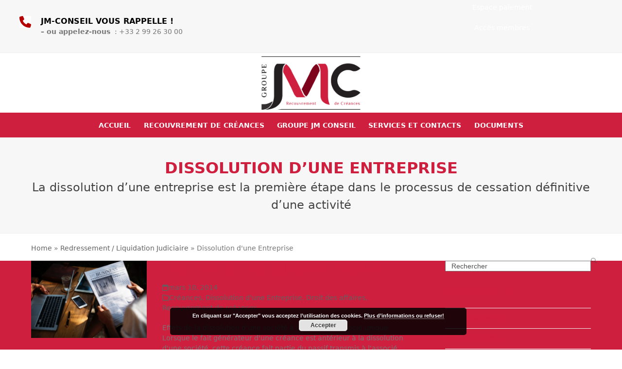

--- FILE ---
content_type: text/html; charset=UTF-8
request_url: https://recouvrement-jmconseil.com/category/redressement-liquidation-judiciaire/dissolution-dune-entreprise/
body_size: 17658
content:
<!DOCTYPE html>
<html lang="fr-FR">
<head>
<meta charset="UTF-8">
<link rel="profile" href="https://gmpg.org/xfn/11">
<!--insertPL 08-2025 :-->

<!--End-insertPL 08-2025 :-->	
<script>!function(e,c){e[c]=e[c]+(e[c]&&" ")+"quform-js"}(document.documentElement,"className");</script><title>Dissolution d’une Entreprise | Groupe JM CONSEIL</title>
	<style>img:is([sizes="auto" i], [sizes^="auto," i]) { contain-intrinsic-size: 3000px 1500px }</style>
	<meta name="viewport" content="width=device-width, initial-scale=1">

<!-- The SEO Framework : par Sybre Waaijer -->
<meta name="robots" content="noindex,nofollow,noarchive,max-snippet:320,max-image-preview:standard,max-video-preview:-1" />
<meta name="description" content="La dissolution d&#039;une entreprise est la première étape dans le processus de cessation définitive d&#039;une activité…" />
<meta property="og:type" content="website" />
<meta property="og:locale" content="fr_FR" />
<meta property="og:site_name" content="Groupe JM CONSEIL" />
<meta property="og:title" content="Dissolution d’une Entreprise | Groupe JM CONSEIL" />
<meta property="og:description" content="La dissolution d&#039;une entreprise est la première étape dans le processus de cessation définitive d&#039;une activité…" />
<meta property="og:url" content="https://recouvrement-jmconseil.com/category/redressement-liquidation-judiciaire/dissolution-dune-entreprise/" />
<meta property="og:image" content="https://recouvrement-jmconseil.com/wp-content/uploads/2019/06/logo-JMCx512.png" />
<meta property="og:image:width" content="512" />
<meta property="og:image:height" content="512" />
<meta property="og:image:alt" content="Logo JMConseil recouvrement de créances" />
<meta name="twitter:card" content="summary_large_image" />
<meta name="twitter:title" content="Dissolution d’une Entreprise | Groupe JM CONSEIL" />
<meta name="twitter:description" content="La dissolution d&#039;une entreprise est la première étape dans le processus de cessation définitive d&#039;une activité…" />
<meta name="twitter:image" content="https://recouvrement-jmconseil.com/wp-content/uploads/2019/06/logo-JMCx512.png" />
<meta name="twitter:image:alt" content="Logo JMConseil recouvrement de créances" />
<meta name="google-site-verification" content="chB6ZeCK0ORjAsjaYH4Y-tQtwdHo_gmrJTrMN5GfnPo" />
<script type="application/ld+json">{"@context":"https://schema.org","@graph":[{"@type":"WebSite","@id":"https://recouvrement-jmconseil.com/#/schema/WebSite","url":"https://recouvrement-jmconseil.com/","name":"Groupe JM CONSEIL","description":"Recouvrement de créances et d'impayés","inLanguage":"fr-FR","potentialAction":{"@type":"SearchAction","target":{"@type":"EntryPoint","urlTemplate":"https://recouvrement-jmconseil.com/search/{search_term_string}/"},"query-input":"required name=search_term_string"},"publisher":{"@type":"Organization","@id":"https://recouvrement-jmconseil.com/#/schema/Organization","name":"Groupe JM CONSEIL","url":"https://recouvrement-jmconseil.com/","sameAs":["https://www.facebook.com/Groupe-JM-CONSEIL-240294869429264/","https://www.linkedin.com/company/groupe-jm-conseil/"],"logo":{"@type":"ImageObject","url":"https://recouvrement-jmconseil.com/wp-content/uploads/2018/11/JMC-logo-header.png","contentUrl":"https://recouvrement-jmconseil.com/wp-content/uploads/2018/11/JMC-logo-header.png","width":220,"height":123}}},{"@type":"CollectionPage","@id":"https://recouvrement-jmconseil.com/category/redressement-liquidation-judiciaire/dissolution-dune-entreprise/","url":"https://recouvrement-jmconseil.com/category/redressement-liquidation-judiciaire/dissolution-dune-entreprise/","name":"Dissolution d’une Entreprise | Groupe JM CONSEIL","description":"La dissolution d'une entreprise est la première étape dans le processus de cessation définitive d'une activité…","inLanguage":"fr-FR","isPartOf":{"@id":"https://recouvrement-jmconseil.com/#/schema/WebSite"},"breadcrumb":{"@type":"BreadcrumbList","@id":"https://recouvrement-jmconseil.com/#/schema/BreadcrumbList","itemListElement":[{"@type":"ListItem","position":1,"item":"https://recouvrement-jmconseil.com/","name":"Groupe JM CONSEIL"},{"@type":"ListItem","position":2,"name":"Dissolution d’une Entreprise"}]}}]}</script>
<!-- / The SEO Framework : par Sybre Waaijer | 11.95ms meta | 5.94ms boot -->

<link rel='dns-prefetch' href='//google-analytics.com' />
<link rel='dns-prefetch' href='//fonts.gstatic.com' />
<link rel='dns-prefetch' href='//gstatic.com' />
<link rel='dns-prefetch' href='//google.com' />
<link rel='dns-prefetch' href='//www.googletagmanager.com' />
<link rel="alternate" type="application/rss+xml" title="Groupe JM CONSEIL &raquo; Flux" href="https://recouvrement-jmconseil.com/feed/" />
<link rel="alternate" type="application/rss+xml" title="Groupe JM CONSEIL &raquo; Flux des commentaires" href="https://recouvrement-jmconseil.com/comments/feed/" />
<link rel="alternate" type="application/rss+xml" title="Groupe JM CONSEIL &raquo; Flux de la catégorie Dissolution d&#039;une Entreprise" href="https://recouvrement-jmconseil.com/category/redressement-liquidation-judiciaire/dissolution-dune-entreprise/feed/" />
		<style>
			.lazyload,
			.lazyloading {
				max-width: 100%;
			}
		</style>
		<link rel='stylesheet' id='js_composer_front-css' href='https://recouvrement-jmconseil.com/wp-content/plugins/js_composer/assets/css/js_composer.min.css?ver=8.6.1' media='all' />
<style id='wpex-term-colors-inline-css'>
:root{--wpex-term-28-color:#1e73be;--wpex-term-29-color:#a01845;}.has-term-28-color,.has-term-28-hover-color:hover{color:var(--wpex-term-28-color)!important;}.has-term-28-background-color,.has-term-28-hover-background-color:hover{background-color:var(--wpex-term-28-color)!important;}.has-term-29-color,.has-term-29-hover-color:hover{color:var(--wpex-term-29-color)!important;}.has-term-29-background-color,.has-term-29-hover-background-color:hover{background-color:var(--wpex-term-29-color)!important;}
</style>
<link rel='stylesheet' id='contact-form-7-css' href='https://recouvrement-jmconseil.com/wp-content/plugins/contact-form-7/includes/css/styles.css?ver=6.1.3' media='all' />
<link rel='stylesheet' id='quform-css' href='https://recouvrement-jmconseil.com/wp-content/plugins/quform/cache/quform.css?ver=1752856139' media='all' />
<link rel='stylesheet' id='parent-style-css' href='https://recouvrement-jmconseil.com/wp-content/themes/Total/style.css?ver=6.4.2' media='all' />
<link rel='stylesheet' id='wpex-style-css' href='https://recouvrement-jmconseil.com/wp-content/themes/total-child-theme/style.css?ver=6.4.2' media='all' />
<link rel='stylesheet' id='wpex-mobile-menu-breakpoint-max-css' href='https://recouvrement-jmconseil.com/wp-content/themes/Total/assets/css/frontend/breakpoints/max.min.css?ver=6.4.2' media='only screen and (max-width:959px)' />
<link rel='stylesheet' id='wpex-mobile-menu-breakpoint-min-css' href='https://recouvrement-jmconseil.com/wp-content/themes/Total/assets/css/frontend/breakpoints/min.min.css?ver=6.4.2' media='only screen and (min-width:960px)' />
<link rel='stylesheet' id='vcex-shortcodes-css' href='https://recouvrement-jmconseil.com/wp-content/themes/Total/assets/css/frontend/vcex-shortcodes.min.css?ver=6.4.2' media='all' />
<link rel='stylesheet' id='wpex-wpbakery-css' href='https://recouvrement-jmconseil.com/wp-content/themes/Total/assets/css/frontend/wpbakery.min.css?ver=6.4.2' media='all' />
<link rel="https://api.w.org/" href="https://recouvrement-jmconseil.com/wp-json/" /><link rel="alternate" title="JSON" type="application/json" href="https://recouvrement-jmconseil.com/wp-json/wp/v2/categories/55" /><link rel="EditURI" type="application/rsd+xml" title="RSD" href="https://recouvrement-jmconseil.com/xmlrpc.php?rsd" />
		<script>
			document.documentElement.className = document.documentElement.className.replace('no-js', 'js');
		</script>
				<style>
			.no-js img.lazyload {
				display: none;
			}

			figure.wp-block-image img.lazyloading {
				min-width: 150px;
			}

			.lazyload,
			.lazyloading {
				--smush-placeholder-width: 100px;
				--smush-placeholder-aspect-ratio: 1/1;
				width: var(--smush-image-width, var(--smush-placeholder-width)) !important;
				aspect-ratio: var(--smush-image-aspect-ratio, var(--smush-placeholder-aspect-ratio)) !important;
			}

						.lazyload, .lazyloading {
				opacity: 0;
			}

			.lazyloaded {
				opacity: 1;
				transition: opacity 400ms;
				transition-delay: 0ms;
			}

					</style>
		    
    <link rel="preconnect" href="https://google-analytics.com">
    <link rel="preconnect" href="https://fonts.gstatic.com">
    <link rel="preconnect" href="https://gstatic.com">
    <link rel="preconnect" href="https://google.com"><noscript><style>body:not(.content-full-screen) .wpex-vc-row-stretched[data-vc-full-width-init="false"]{visibility:visible;}</style></noscript><link rel="icon" href="https://recouvrement-jmconseil.com/wp-content/uploads/2019/06/cropped-logo-JMCx512-32x32.png" sizes="32x32" />
<link rel="icon" href="https://recouvrement-jmconseil.com/wp-content/uploads/2019/06/cropped-logo-JMCx512-192x192.png" sizes="192x192" />
<link rel="apple-touch-icon" href="https://recouvrement-jmconseil.com/wp-content/uploads/2019/06/cropped-logo-JMCx512-180x180.png" />
<meta name="msapplication-TileImage" content="https://recouvrement-jmconseil.com/wp-content/uploads/2019/06/cropped-logo-JMCx512-270x270.png" />
<script>function setREVStartSize(e){
			//window.requestAnimationFrame(function() {
				window.RSIW = window.RSIW===undefined ? window.innerWidth : window.RSIW;
				window.RSIH = window.RSIH===undefined ? window.innerHeight : window.RSIH;
				try {
					var pw = document.getElementById(e.c).parentNode.offsetWidth,
						newh;
					pw = pw===0 || isNaN(pw) || (e.l=="fullwidth" || e.layout=="fullwidth") ? window.RSIW : pw;
					e.tabw = e.tabw===undefined ? 0 : parseInt(e.tabw);
					e.thumbw = e.thumbw===undefined ? 0 : parseInt(e.thumbw);
					e.tabh = e.tabh===undefined ? 0 : parseInt(e.tabh);
					e.thumbh = e.thumbh===undefined ? 0 : parseInt(e.thumbh);
					e.tabhide = e.tabhide===undefined ? 0 : parseInt(e.tabhide);
					e.thumbhide = e.thumbhide===undefined ? 0 : parseInt(e.thumbhide);
					e.mh = e.mh===undefined || e.mh=="" || e.mh==="auto" ? 0 : parseInt(e.mh,0);
					if(e.layout==="fullscreen" || e.l==="fullscreen")
						newh = Math.max(e.mh,window.RSIH);
					else{
						e.gw = Array.isArray(e.gw) ? e.gw : [e.gw];
						for (var i in e.rl) if (e.gw[i]===undefined || e.gw[i]===0) e.gw[i] = e.gw[i-1];
						e.gh = e.el===undefined || e.el==="" || (Array.isArray(e.el) && e.el.length==0)? e.gh : e.el;
						e.gh = Array.isArray(e.gh) ? e.gh : [e.gh];
						for (var i in e.rl) if (e.gh[i]===undefined || e.gh[i]===0) e.gh[i] = e.gh[i-1];
											
						var nl = new Array(e.rl.length),
							ix = 0,
							sl;
						e.tabw = e.tabhide>=pw ? 0 : e.tabw;
						e.thumbw = e.thumbhide>=pw ? 0 : e.thumbw;
						e.tabh = e.tabhide>=pw ? 0 : e.tabh;
						e.thumbh = e.thumbhide>=pw ? 0 : e.thumbh;
						for (var i in e.rl) nl[i] = e.rl[i]<window.RSIW ? 0 : e.rl[i];
						sl = nl[0];
						for (var i in nl) if (sl>nl[i] && nl[i]>0) { sl = nl[i]; ix=i;}
						var m = pw>(e.gw[ix]+e.tabw+e.thumbw) ? 1 : (pw-(e.tabw+e.thumbw)) / (e.gw[ix]);
						newh =  (e.gh[ix] * m) + (e.tabh + e.thumbh);
					}
					var el = document.getElementById(e.c);
					if (el!==null && el) el.style.height = newh+"px";
					el = document.getElementById(e.c+"_wrapper");
					if (el!==null && el) {
						el.style.height = newh+"px";
						el.style.display = "block";
					}
				} catch(e){
					console.log("Failure at Presize of Slider:" + e)
				}
			//});
		  };</script>
		<style id="wp-custom-css">
			.hh5-n{font-size:14px;font-family:Verdana,Arial;line-height:1.9;color:grey;margin-top:10px;margin-bottom :0px;margin-right:0px;margin-left:0px;}.hh3-r{font-size:10px;font-family:Verdana,Arial;line-height:1.9;color:#cf1f3e;margin-top:0px;margin-bottom :0px;margin-right:0px;margin-left:0px;}.site-footer{background:#262626;color:#777}@media screen and (max-width:600px){.site-footer{display:none;}}#site-scroll-top{display:flex;/* Flexbox pour un alignement parfait */justify-content:center;align-items:center;position:fixed;right:30px;bottom:100px;color:#999;height:35px;width:35px;font-size:16px;background:#f7f7f7;text-align:center;z-index:998;visibility:hidden;opacity:0;border-radius:50%;transition:all 0.25s ease-in-out;-webkit-box-sizing:border-box;-moz-box-sizing:border-box;box-sizing:border-box;}#site-scroll-top:hover{border-color:transparent;text-decoration:none;color:#fff;background:#555;/* Changer la couleur de fond au survol */}#site-scroll-top.show{visibility:visible;opacity:1;}/* effacer footer-widget sur smartphone*/@media (max-width:768px){.footer-widgets{display:none;}}/* effacer badge recaptcha sauf formulaire*/body:not(.page-id-277) .grecaptcha-badge{display:none;}.theme-button{transition:none;}		</style>
		<noscript><style> .wpb_animate_when_almost_visible { opacity: 1; }</style></noscript><style data-type="wpex-css" id="wpex-css">/*TYPOGRAPHY*/:root{--wpex-body-font-size:14px;--wpex-body-color:#777777;}:root{--wpex-heading-font-weight:600;--wpex-heading-color:#cf1f3e;--wpex-heading-text-transform:uppercase;}:root{--wpex-btn-font-weight:700;--wpex-btn-text-transform:uppercase;}.main-navigation-ul .link-inner{font-weight:700;text-transform:uppercase;}.page-header .page-header-title{font-weight:600;font-style:normal;font-size:32px;line-height:44px;}/*CUSTOMIZER STYLING*/:root{--wpex-accent:#cf1f3e;--wpex-accent-alt:#cf1f3e;--wpex-accent-alt:#7d031c;--wpex-btn-border-radius:99px;--wpex-vc-column-inner-margin-bottom:40px;}.page-header.wpex-supports-mods{padding-block-start:40px;padding-block-end:40px;}.page-header{margin-block-end:20px;}.post-pagination-wrap{background-color:#ffffff;border-color:#ff8787;padding:5px 10px 5px 10px;}.post-pagination a{color:#636363;}.post-pagination{font-size:14px;}#top-bar-wrap{background-color:#f7f7f7;}.wpex-top-bar-sticky{background-color:#f7f7f7;}#top-bar{padding-block-start:5px;padding-block-end:5px;}#site-navigation-wrap{--wpex-main-nav-bg:#cf1f3e;--wpex-main-nav-border-color:#cf1f3e;--wpex-main-nav-link-color:#ffffff;--wpex-hover-main-nav-link-color:#ffffff;--wpex-active-main-nav-link-color:#ffffff;--wpex-hover-main-nav-link-color:#7d031c;--wpex-active-main-nav-link-color:#7d031c;}#wpex-mobile-menu-fixed-top,#wpex-mobile-menu-navbar{background:#cf1f3e;}#sidr-main,.sidr-class-dropdown-menu ul{background-color:#cf1f3e;}#sidr-main{color:#ffffff;--wpex-link-color:#ffffff;--wpex-text-2:#ffffff;--wpex-hover-link-color:#7d031c;}.mobile-toggle-nav{background:#cf1f3e;color:#ffffff;--wpex-link-color:#ffffff;--wpex-hover-link-color:#7d031c;}.mobile-toggle-nav-ul,.mobile-toggle-nav-ul a{border-color:#d8517a;}.blog-entry{--wpex-entry-left-thumbnail-media-width:30%;--wpex-entry-left-thumbnail-content-width:66%;}#footer-callout-wrap{background-color:#cf1f3e;border-top-color:#cf1f3e;border-bottom-color:#cf1f3e;color:#ffffff;}#footer-callout .theme-button{padding:10px;border-radius:99px;background:#ffffff;color:#cf1f3e;}#footer-callout .theme-button:hover{background:#7d031c;color:#ffffff;}#footer{--wpex-surface-1:#000000;background-color:#000000;--wpex-border-main:#1e1e1e;--wpex-table-cell-border-color:#1e1e1e;}.footer-widget{padding-block-end:10px;}#footer-bottom{padding:40px 0px 40px 0px;background-color:#000000;--wpex-link-color:#ffffff;--wpex-hover-link-color:#ffffff;--wpex-hover-link-color:#cf1f3e;}</style><!--<script src="https://www.google.com/recaptcha/api.js" async defer></script>
 Global site tag (gtag.js) - Google Analytics :-->
	
<script async src="https://www.googletagmanager.com/gtag/js?id=UA-90479027-1"></script>
<script>
  window.dataLayer = window.dataLayer || [];
  function gtag(){dataLayer.push(arguments);}
  gtag('js', new Date());

  gtag('config', 'UA-90479027-1');
</script>

</head>

<body class="archive category category-dissolution-dune-entreprise category-55 wp-custom-logo wp-embed-responsive wp-theme-Total wp-child-theme-total-child-theme wpex-theme wpex-responsive full-width-main-layout no-composer wpex-live-site wpex-has-primary-bottom-spacing site-full-width content-right-sidebar has-sidebar has-topbar sidebar-widget-icons hasnt-overlay-header has-mobile-menu wpex-mobile-toggle-menu-navbar wpex-no-js wpb-js-composer js-comp-ver-8.6.1 vc_responsive">

	
	<span data-ls_id="#site_top" tabindex="-1"></span>
	<div id="outer-wrap" class="clr">

		
		<div id="wrap" class="clr">

			
			<div id="top-bar-wrap" class="top-bar-full-width wpex-border-b wpex-border-main wpex-border-solid wpex-text-sm visible-desktop wpex-print-hidden">
			<div id="top-bar" class="container wpex-relative wpex-py-15 wpex-md-flex wpex-justify-between wpex-items-center wpex-text-center wpex-md-text-initial">
	<div id="top-bar-content" class="has-content top-bar-left wpex-clr"><style>.vc_custom_1635324881408{padding-right: 40px !important;}.vc_custom_1587888543874{padding-left: 40px !important;}.vc_custom_1759847703804{padding-bottom: 0px !important;}</style><div data-vc-full-width="true" data-vc-full-width-init="false" class="vc_row wpb_row vc_row-fluid vc_custom_1635324881408 vc_row-o-content-middle vc_row-flex wpex-relative wpex-vc-row-stretched no-bottom-margins" style="min-height:50px;"><div class="wpb_column vc_column_container vc_col-sm-8"><div class="vc_column-inner vc_custom_1587888543874"><div class="wpb_wrapper"><style>.vcex-icon-box.vcex_697864e17a7bf .vcex-icon-box-heading{margin-bottom:0px;color:#000000;font-size:16px;line-height:22px;}.vcex-icon-box.vcex_697864e17a7bf .vcex-icon-box-icon{font-size:24px;color:#b30000;background-color:#ffffff;height:24px;}.vcex-icon-box.vcex_697864e17a7bf .vcex-icon-box-symbol{width:24px;}</style><div class="vcex-module vcex-icon-box vcex-icon-box-one wpex-flex wpex-text-left vc_custom_1759847703804 vcex_697864e17a7bf"><div class="vcex-icon-box-symbol vcex-icon-box-symbol--icon wpex-flex-shrink-0 wpex-mr-20"><a href="/on-vous-rappelle/" class="wpex-no-underline" data-wpel-link="internal"><div class="vcex-icon-box-icon wpex-items-center wpex-justify-center wpex-child-inherit-color wpex-text-center wpex-leading-none wpex-flex wpex-w-100 wpex-text-1"><span class="wpex-flex wpex-icon" aria-hidden="true"><svg xmlns="http://www.w3.org/2000/svg" viewBox="0 0 512 512"><path d="M164.9 24.6c-7.7-18.6-28-28.5-47.4-23.2l-88 24C12.1 30.2 0 46 0 64C0 311.4 200.6 512 448 512c18 0 33.8-12.1 38.6-29.5l24-88c5.3-19.4-4.6-39.7-23.2-47.4l-96-40c-16.3-6.8-35.2-2.1-46.3 11.6L304.7 368C234.3 334.7 177.3 277.7 144 207.3L193.3 167c13.7-11.2 18.4-30 11.6-46.3l-40-96z"/></svg></span></div></a></div><div class="vcex-icon-box-text wpex-flex-grow"><span class="vcex-icon-box-heading wpex-heading wpex-child-inherit-color"><a href="/on-vous-rappelle/" class="vcex-icon-box-link wpex-no-underline" data-wpel-link="internal">JM-Conseil vous rappelle !</a></span><div class="vcex-icon-box-content wpex-last-mb-0 wpex-clr"><p><strong>&#8211; ou appelez-nous </strong> : <a href="tel:+33299263000" data-wpel-link="internal">+33 2 99 26 30 00</a></p>
</div></div></div></div></div></div><div class="wpb_column vc_column_container vc_col-sm-4"><div class="vc_column-inner"><div class="wpb_wrapper">
	<div style="text-align:end;" class="wpb_text_column wpb_content_element" >
		<div class="wpb_wrapper">
			<p><style>.vcex-button.vcex_697864e17c6aa{border-radius:99px;background:#7d031c;color:#ffffff!important;padding-block:5px;padding-inline:20px;margin-inline-end:20px;}.vcex-button.vcex_697864e17c6aa:hover{background:#CF1F3E!important;}</style><a href="/espace-paiement2/" class="vcex-button theme-button inline vcex_697864e17c6aa" data-wpel-link="internal"><span class="vcex-button-inner theme-button-inner wpex-flex wpex-flex-wrap wpex-items-center wpex-justify-center">Espace paiement</span></a> <style>.vcex-button.vcex_697864e17d090{border-radius:99px;background:#CF1F3E;color:#ffffff!important;padding-block:5px;padding-inline:20px;}.vcex-button.vcex_697864e17d090:hover{background:#7d031c!important;}</style><a href="https://www.gayasoftware.com/clients/login.aspx" class="vcex-button theme-button inline vcex_697864e17d090" target="_blank" rel="noopener noreferrer nofollow external" data-wpel-link="external"><span class="vcex-button-inner theme-button-inner wpex-flex wpex-flex-wrap wpex-items-center wpex-justify-center">Accès membres</span></a> </p>

		</div>
	</div>
</div></div></div></div><div class="vc_row-full-width vc_clearfix"></div></div>

</div>
		</div>
		<header id="site-header" class="header-three wpex-dropdowns-shadow-five dyn-styles wpex-print-hidden wpex-relative wpex-clr">
				<div id="site-header-inner" class="header-three-inner header-padding container wpex-relative wpex-h-100 wpex-py-30 wpex-clr">
<div id="site-logo" class="site-branding header-three-logo logo-padding wpex-flex wpex-items-center wpex-text-center wpex-justify-center">
	<div id="site-logo-inner" ><a id="site-logo-link" href="https://recouvrement-jmconseil.com/" rel="home" class="main-logo" data-wpel-link="internal"><img src="https://recouvrement-jmconseil.com/wp-content/uploads/2018/11/JMC-logo-header.png" alt="Groupe JM CONSEIL" class="logo-img wpex-h-auto wpex-max-w-100 wpex-align-middle" width="220" height="123" data-no-retina data-skip-lazy fetchpriority="high"></a></div>

</div>
</div>
		
<div id="site-navigation-wrap" class="navbar-style-three navbar-allows-inner-bg wpex-z-sticky navbar-fixed-line-height fixed-nav hide-at-mm-breakpoint wpex-clr wpex-print-hidden">
	<nav id="site-navigation" class="navigation main-navigation main-navigation-three container wpex-relative wpex-clr" aria-label="Main menu"><ul id="menu-menu-principal" class="main-navigation-ul dropdown-menu wpex-dropdown-menu wpex-dropdown-menu--onhover"><li id="menu-item-2778" class="menu-item menu-item-type-post_type menu-item-object-page menu-item-home menu-item-2778"><a href="https://recouvrement-jmconseil.com/" data-wpel-link="internal"><span class="link-inner">Accueil</span></a></li>
<li id="menu-item-174" class="menu-item menu-item-type-post_type menu-item-object-page menu-item-174"><a href="https://recouvrement-jmconseil.com/recouvrement-creances-amiable-judiciare/" data-wpel-link="internal"><span class="link-inner">Recouvrement de créances</span></a></li>
<li id="menu-item-535" class="menu-item menu-item-type-post_type menu-item-object-page menu-item-535"><a href="https://recouvrement-jmconseil.com/agence-de-recouvrement/" data-wpel-link="internal"><span class="link-inner">Groupe JM CONSEIL</span></a></li>
<li id="menu-item-15" class="menu-item menu-item-type-custom menu-item-object-custom menu-item-has-children menu-item-15 dropdown"><a href="#"><span class="link-inner">Services et contacts</span></a>
<ul class="sub-menu">
	<li id="menu-item-279" class="menu-item menu-item-type-post_type menu-item-object-page menu-item-279"><a href="https://recouvrement-jmconseil.com/on-vous-rappelle/" data-wpel-link="internal"><span class="link-inner">Demande de contact</span></a></li>
	<li id="menu-item-291" class="menu-item menu-item-type-post_type menu-item-object-page menu-item-291"><a href="https://recouvrement-jmconseil.com/vos-contacts/" data-wpel-link="internal"><span class="link-inner">Vos contacts</span></a></li>
	<li id="menu-item-266" class="menu-item menu-item-type-post_type menu-item-object-page menu-item-266"><a href="https://recouvrement-jmconseil.com/terminologie-definition-recouvrement/" data-wpel-link="internal"><span class="link-inner">Terminologie et Definitions</span></a></li>
	<li id="menu-item-12000" class="menu-item menu-item-type-custom menu-item-object-custom menu-item-12000"><a href="https://recouvrement-jmconseil.com/espace-paiement2/" data-wpel-link="internal"><span class="link-inner">Espace paiement</span></a></li>
	<li id="menu-item-384" class="menu-item menu-item-type-custom menu-item-object-custom menu-item-384"><a target="_blank" rel="noopener nofollow external noreferrer" href="https://www.gayasoftware.com/clients/login.aspx" data-wpel-link="external"><span class="link-inner">Accès membres</span></a></li>
</ul>
</li>
<li id="menu-item-14" class="menu-item menu-item-type-custom menu-item-object-custom menu-item-has-children menu-item-14 dropdown"><a href="#"><span class="link-inner">Documents</span></a>
<ul class="sub-menu">
	<li id="menu-item-539" class="menu-item menu-item-type-post_type menu-item-object-page menu-item-539"><a href="https://recouvrement-jmconseil.com/attestations-financieres/" data-wpel-link="internal"><span class="link-inner">Attestations financières</span></a></li>
	<li id="menu-item-536" class="menu-item menu-item-type-post_type menu-item-object-page menu-item-536"><a href="https://recouvrement-jmconseil.com/decrets/" data-wpel-link="internal"><span class="link-inner">Décrets</span></a></li>
	<li id="menu-item-286" class="menu-item menu-item-type-post_type menu-item-object-page menu-item-privacy-policy menu-item-286"><a rel="privacy-policy" href="https://recouvrement-jmconseil.com/mentions-legales/" data-wpel-link="internal"><span class="link-inner">Mentions légales</span></a></li>
</ul>
</li>
</ul></nav>
</div>


<div id="wpex-mobile-menu-navbar" class="wpex-mobile-menu-toggle show-at-mm-breakpoint wpex-flex wpex-items-center wpex-bg-gray-A900">
	<div class="container">
		<div class="wpex-flex wpex-items-center wpex-justify-between wpex-text-white wpex-child-inherit-color wpex-text-md">
						<div id="wpex-mobile-menu-navbar-toggle-wrap" class="wpex-flex-grow">
				<a href="#mobile-menu" class="mobile-menu-toggle wpex-no-underline" role="button" aria-expanded="false"><span class="wpex-mr-10 wpex-icon" aria-hidden="true"><svg xmlns="http://www.w3.org/2000/svg" viewBox="0 0 448 512"><path d="M0 96C0 78.3 14.3 64 32 64H416c17.7 0 32 14.3 32 32s-14.3 32-32 32H32C14.3 128 0 113.7 0 96zM0 256c0-17.7 14.3-32 32-32H416c17.7 0 32 14.3 32 32s-14.3 32-32 32H32c-17.7 0-32-14.3-32-32zM448 416c0 17.7-14.3 32-32 32H32c-17.7 0-32-14.3-32-32s14.3-32 32-32H416c17.7 0 32 14.3 32 32z"/></svg></span><span class="wpex-text">MENU</span></a>
			</div>
								</div>
	</div>
</div>
    <link rel="preconnect" href="//google-analytics.com">
    <link rel="preconnect" href="//fonts.gstatic.com">
    <link rel="preconnect" href="//gstatic.com">
    <link rel="preconnect" href="//google.com">	</header>

			
			<main id="main" class="site-main clr">

				
<header class="page-header centered-page-header wpex-relative wpex-mb-40 wpex-surface-2 wpex-py-30 wpex-border-t wpex-border-b wpex-border-solid wpex-border-surface-3 wpex-text-2 wpex-text-center wpex-supports-mods">

	
	<div class="page-header-inner container">
<div class="page-header-content">

<h1 class="page-header-title wpex-block wpex-m-0 wpex-text-5xl">

	<span>Dissolution d&rsquo;une Entreprise</span>

</h1>


<div class="page-subheading wpex-last-mb-0 wpex-text-xl wpex-font-light"><p>La dissolution d&rsquo;une entreprise est la première étape dans le processus de cessation définitive d&rsquo;une activité</p>
</div>
</div></div>

	
</header>

<nav class="site-breadcrumbs position-page_header_after wpex-text-4 wpex-text-sm wpex-py-15 wpex-mt-10 wpex-mb-15" aria-label="You are here:"><div class="container"><span class="breadcrumb-trail"><span class="trail-begin"><a href="https://recouvrement-jmconseil.com/" rel="home" data-wpel-link="internal"><span>Home</span></a></span><span class="sep sep-1"> &raquo </span><span  class="trail-parent-term"><a href="https://recouvrement-jmconseil.com/category/redressement-liquidation-judiciaire/" data-wpel-link="internal"><span>Redressement / Liquidation Judiciaire</span></a></span><span class="sep sep-2"> &raquo </span><span class="trail-end">Dissolution d'une Entreprise</span></span></div></nav>
<div id="content-wrap"  class="container wpex-clr">

	
	<div id="primary" class="content-area wpex-clr">

		
		<div id="content" class="site-content wpex-clr">

			
			
<div id="blog-entries" class="entries left-thumbs wpex-clr">
<article id="post-2004" class="blog-entry thumbnail-entry-style wpex-relative wpex-clr post-2004 post type-post status-publish format-standard has-post-thumbnail hentry category-creances category-dissolution-dune-entreprise category-droit-des-affaires category-recouvrement-de-creances entry has-media">

	
		<div class="blog-entry-inner entry-inner wpex-last-mb-0 wpex-md-flex wpex-md-flex-wrap wpex-md-justify-between">
	<div class="blog-entry-media entry-media wpex-relative wpex-mb-20 wpex-md-mb-0">

	<a href="https://recouvrement-jmconseil.com/dissolution-dune-societe/" title="Effets de la dissolution" class="blog-entry-media-link" data-wpel-link="internal">
		<img width="1920" height="1281" data-src="https://recouvrement-jmconseil.com/wp-content/uploads/2019/03/computer-drink-iphone-586339.jpg" class="blog-entry-media-img wpex-align-middle lazyload" alt="Recouvrement de créances JM_CONSEIL" decoding="async" data-srcset="https://recouvrement-jmconseil.com/wp-content/uploads/2019/03/computer-drink-iphone-586339.jpg 1920w, https://recouvrement-jmconseil.com/wp-content/uploads/2019/03/computer-drink-iphone-586339-300x200.jpg 300w, https://recouvrement-jmconseil.com/wp-content/uploads/2019/03/computer-drink-iphone-586339-768x512.jpg 768w, https://recouvrement-jmconseil.com/wp-content/uploads/2019/03/computer-drink-iphone-586339-1024x683.jpg 1024w" data-sizes="auto, (max-width: 1920px) 100vw, 1920px" src="[data-uri]" style="--smush-placeholder-width: 1920px; --smush-placeholder-aspect-ratio: 1920/1281;" />					</a>

	
</div>


			<div class="blog-entry-content entry-details wpex-last-mb-0 wpex-clr">
<header class="blog-entry-header entry-header wpex-mb-10">
		<h2 class="blog-entry-title entry-title wpex-m-0 wpex-text-2xl"><a href="https://recouvrement-jmconseil.com/dissolution-dune-societe/" data-wpel-link="internal">Effets de la dissolution</a></h2>
</header>
<ul class="blog-entry-meta entry-meta meta wpex-text-sm wpex-text-3 wpex-last-mr-0 wpex-mb-20">    <li class="meta-date"><span class="meta-icon wpex-icon" aria-hidden="true"><svg xmlns="http://www.w3.org/2000/svg" viewBox="0 0 448 512"><path d="M152 24c0-13.3-10.7-24-24-24s-24 10.7-24 24V64H64C28.7 64 0 92.7 0 128v16 48V448c0 35.3 28.7 64 64 64H384c35.3 0 64-28.7 64-64V192 144 128c0-35.3-28.7-64-64-64H344V24c0-13.3-10.7-24-24-24s-24 10.7-24 24V64H152V24zM48 192H400V448c0 8.8-7.2 16-16 16H64c-8.8 0-16-7.2-16-16V192z"/></svg></span><time class="updated" datetime="2014-03-10">mars 10, 2014</time></li>
<li class="meta-category"><span class="meta-icon wpex-icon" aria-hidden="true"><svg xmlns="http://www.w3.org/2000/svg" viewBox="0 0 512 512"><path d="M0 96C0 60.7 28.7 32 64 32H196.1c19.1 0 37.4 7.6 50.9 21.1L289.9 96H448c35.3 0 64 28.7 64 64V416c0 35.3-28.7 64-64 64H64c-35.3 0-64-28.7-64-64V96zM64 80c-8.8 0-16 7.2-16 16V416c0 8.8 7.2 16 16 16H448c8.8 0 16-7.2 16-16V160c0-8.8-7.2-16-16-16H286.6c-10.6 0-20.8-4.2-28.3-11.7L213.1 87c-4.5-4.5-10.6-7-17-7H64z"/></svg></span><span><a class="term-11" href="https://recouvrement-jmconseil.com/category/creances/" data-wpel-link="internal">Créances</a>, <a class="term-55" href="https://recouvrement-jmconseil.com/category/redressement-liquidation-judiciaire/dissolution-dune-entreprise/" data-wpel-link="internal">Dissolution d&#039;une Entreprise</a>, <a class="term-28" href="https://recouvrement-jmconseil.com/category/droit-des-affaires/" data-wpel-link="internal">Droit des affaires</a>, <a class="term-9" href="https://recouvrement-jmconseil.com/category/creances/recouvrement-de-creances/" data-wpel-link="internal">Recouvrement de créances</a></span></li></ul>

<div class="blog-entry-excerpt entry-excerpt wpex-text-pretty wpex-my-20 wpex-last-mb-0 wpex-clr"><p>Effets de la dissolution d'une société à l'égard de l'associé unique Lorsque le fait générateur d'une créance est antérieur à la dissolution d'une société, cette créance fait partie du passif transmis à l'associé unique personne morale, peu important qu'elle n'ait&hellip;</p></div>

<div class="blog-entry-readmore entry-readmore-wrap wpex-my-20 wpex-clr"><a href="https://recouvrement-jmconseil.com/dissolution-dune-societe/" aria-label="En savoir plus about Effets de la dissolution" class="theme-button" data-wpel-link="internal">En savoir plus</a></div></div>

		</div>

		<div class="entry-divider wpex-divider wpex-my-30"></div>
	
</article>

<article id="post-1960" class="blog-entry thumbnail-entry-style wpex-relative wpex-clr post-1960 post type-post status-publish format-standard has-post-thumbnail hentry category-dissolution-dune-entreprise category-droit-des-affaires category-redressement-liquidation-judiciaire category-tribunal-de-commerce entry has-media">

	
		<div class="blog-entry-inner entry-inner wpex-last-mb-0 wpex-md-flex wpex-md-flex-wrap wpex-md-justify-between">
	<div class="blog-entry-media entry-media wpex-relative wpex-mb-20 wpex-md-mb-0">

	<a href="https://recouvrement-jmconseil.com/dissolution-societe-unipersonnelle/" title="Dissolution société unipersonnelle" class="blog-entry-media-link" data-wpel-link="internal">
		<img width="1920" height="1281" data-src="https://recouvrement-jmconseil.com/wp-content/uploads/2019/03/computer-drink-iphone-586339.jpg" class="blog-entry-media-img wpex-align-middle lazyload" alt="Recouvrement de créances JM_CONSEIL" decoding="async" data-srcset="https://recouvrement-jmconseil.com/wp-content/uploads/2019/03/computer-drink-iphone-586339.jpg 1920w, https://recouvrement-jmconseil.com/wp-content/uploads/2019/03/computer-drink-iphone-586339-300x200.jpg 300w, https://recouvrement-jmconseil.com/wp-content/uploads/2019/03/computer-drink-iphone-586339-768x512.jpg 768w, https://recouvrement-jmconseil.com/wp-content/uploads/2019/03/computer-drink-iphone-586339-1024x683.jpg 1024w" data-sizes="auto, (max-width: 1920px) 100vw, 1920px" src="[data-uri]" style="--smush-placeholder-width: 1920px; --smush-placeholder-aspect-ratio: 1920/1281;" />					</a>

	
</div>


			<div class="blog-entry-content entry-details wpex-last-mb-0 wpex-clr">
<header class="blog-entry-header entry-header wpex-mb-10">
		<h2 class="blog-entry-title entry-title wpex-m-0 wpex-text-2xl"><a href="https://recouvrement-jmconseil.com/dissolution-societe-unipersonnelle/" data-wpel-link="internal">Dissolution société unipersonnelle</a></h2>
</header>
<ul class="blog-entry-meta entry-meta meta wpex-text-sm wpex-text-3 wpex-last-mr-0 wpex-mb-20">    <li class="meta-date"><span class="meta-icon wpex-icon" aria-hidden="true"><svg xmlns="http://www.w3.org/2000/svg" viewBox="0 0 448 512"><path d="M152 24c0-13.3-10.7-24-24-24s-24 10.7-24 24V64H64C28.7 64 0 92.7 0 128v16 48V448c0 35.3 28.7 64 64 64H384c35.3 0 64-28.7 64-64V192 144 128c0-35.3-28.7-64-64-64H344V24c0-13.3-10.7-24-24-24s-24 10.7-24 24V64H152V24zM48 192H400V448c0 8.8-7.2 16-16 16H64c-8.8 0-16-7.2-16-16V192z"/></svg></span><time class="updated" datetime="">mars 10, 2014</time></li>
<li class="meta-category"><span class="meta-icon wpex-icon" aria-hidden="true"><svg xmlns="http://www.w3.org/2000/svg" viewBox="0 0 512 512"><path d="M0 96C0 60.7 28.7 32 64 32H196.1c19.1 0 37.4 7.6 50.9 21.1L289.9 96H448c35.3 0 64 28.7 64 64V416c0 35.3-28.7 64-64 64H64c-35.3 0-64-28.7-64-64V96zM64 80c-8.8 0-16 7.2-16 16V416c0 8.8 7.2 16 16 16H448c8.8 0 16-7.2 16-16V160c0-8.8-7.2-16-16-16H286.6c-10.6 0-20.8-4.2-28.3-11.7L213.1 87c-4.5-4.5-10.6-7-17-7H64z"/></svg></span><span><a class="term-55" href="https://recouvrement-jmconseil.com/category/redressement-liquidation-judiciaire/dissolution-dune-entreprise/" data-wpel-link="internal">Dissolution d&#039;une Entreprise</a>, <a class="term-28" href="https://recouvrement-jmconseil.com/category/droit-des-affaires/" data-wpel-link="internal">Droit des affaires</a>, <a class="term-24" href="https://recouvrement-jmconseil.com/category/redressement-liquidation-judiciaire/" data-wpel-link="internal">Redressement / Liquidation Judiciaire</a>, <a class="term-23" href="https://recouvrement-jmconseil.com/category/tribunal-de-commerce/" data-wpel-link="internal">Tribunal de Commerce</a></span></li></ul>

<div class="blog-entry-excerpt entry-excerpt wpex-text-pretty wpex-my-20 wpex-last-mb-0 wpex-clr"><p>Dissolution d'une société unipersonnelle Un créancier social ne peut plus poursuivre la société après la transmission universelle du patrimoine de celle-ci à son associé unique. Cass. 3e civ. 20 juin 2007. IRRECEVABLE</p></div>

<div class="blog-entry-readmore entry-readmore-wrap wpex-my-20 wpex-clr"><a href="https://recouvrement-jmconseil.com/dissolution-societe-unipersonnelle/" aria-label="En savoir plus about Dissolution société unipersonnelle" class="theme-button" data-wpel-link="internal">En savoir plus</a></div></div>

		</div>

		<div class="entry-divider wpex-divider wpex-my-30"></div>
	
</article>

<article id="post-1926" class="blog-entry thumbnail-entry-style wpex-relative wpex-clr post-1926 post type-post status-publish format-standard has-post-thumbnail hentry category-creances category-dissolution-dune-entreprise category-droit-des-affaires category-procedure-collective entry has-media">

	
		<div class="blog-entry-inner entry-inner wpex-last-mb-0 wpex-md-flex wpex-md-flex-wrap wpex-md-justify-between">
	<div class="blog-entry-media entry-media wpex-relative wpex-mb-20 wpex-md-mb-0">

	<a href="https://recouvrement-jmconseil.com/dissolution-dune-entreprise-unipersonnelle/" title="Dissolution d&rsquo;une entreprise unipersonnelle" class="blog-entry-media-link" data-wpel-link="internal">
		<img width="1920" height="1281" data-src="https://recouvrement-jmconseil.com/wp-content/uploads/2019/03/computer-drink-iphone-586339.jpg" class="blog-entry-media-img wpex-align-middle lazyload" alt="Recouvrement de créances JM_CONSEIL" decoding="async" data-srcset="https://recouvrement-jmconseil.com/wp-content/uploads/2019/03/computer-drink-iphone-586339.jpg 1920w, https://recouvrement-jmconseil.com/wp-content/uploads/2019/03/computer-drink-iphone-586339-300x200.jpg 300w, https://recouvrement-jmconseil.com/wp-content/uploads/2019/03/computer-drink-iphone-586339-768x512.jpg 768w, https://recouvrement-jmconseil.com/wp-content/uploads/2019/03/computer-drink-iphone-586339-1024x683.jpg 1024w" data-sizes="auto, (max-width: 1920px) 100vw, 1920px" src="[data-uri]" style="--smush-placeholder-width: 1920px; --smush-placeholder-aspect-ratio: 1920/1281;" />					</a>

	
</div>


			<div class="blog-entry-content entry-details wpex-last-mb-0 wpex-clr">
<header class="blog-entry-header entry-header wpex-mb-10">
		<h2 class="blog-entry-title entry-title wpex-m-0 wpex-text-2xl"><a href="https://recouvrement-jmconseil.com/dissolution-dune-entreprise-unipersonnelle/" data-wpel-link="internal">Dissolution d&rsquo;une entreprise unipersonnelle</a></h2>
</header>
<ul class="blog-entry-meta entry-meta meta wpex-text-sm wpex-text-3 wpex-last-mr-0 wpex-mb-20">    <li class="meta-date"><span class="meta-icon wpex-icon" aria-hidden="true"><svg xmlns="http://www.w3.org/2000/svg" viewBox="0 0 448 512"><path d="M152 24c0-13.3-10.7-24-24-24s-24 10.7-24 24V64H64C28.7 64 0 92.7 0 128v16 48V448c0 35.3 28.7 64 64 64H384c35.3 0 64-28.7 64-64V192 144 128c0-35.3-28.7-64-64-64H344V24c0-13.3-10.7-24-24-24s-24 10.7-24 24V64H152V24zM48 192H400V448c0 8.8-7.2 16-16 16H64c-8.8 0-16-7.2-16-16V192z"/></svg></span><time class="updated" datetime="">mars 10, 2014</time></li>
<li class="meta-category"><span class="meta-icon wpex-icon" aria-hidden="true"><svg xmlns="http://www.w3.org/2000/svg" viewBox="0 0 512 512"><path d="M0 96C0 60.7 28.7 32 64 32H196.1c19.1 0 37.4 7.6 50.9 21.1L289.9 96H448c35.3 0 64 28.7 64 64V416c0 35.3-28.7 64-64 64H64c-35.3 0-64-28.7-64-64V96zM64 80c-8.8 0-16 7.2-16 16V416c0 8.8 7.2 16 16 16H448c8.8 0 16-7.2 16-16V160c0-8.8-7.2-16-16-16H286.6c-10.6 0-20.8-4.2-28.3-11.7L213.1 87c-4.5-4.5-10.6-7-17-7H64z"/></svg></span><span><a class="term-11" href="https://recouvrement-jmconseil.com/category/creances/" data-wpel-link="internal">Créances</a>, <a class="term-55" href="https://recouvrement-jmconseil.com/category/redressement-liquidation-judiciaire/dissolution-dune-entreprise/" data-wpel-link="internal">Dissolution d&#039;une Entreprise</a>, <a class="term-28" href="https://recouvrement-jmconseil.com/category/droit-des-affaires/" data-wpel-link="internal">Droit des affaires</a>, <a class="term-22" href="https://recouvrement-jmconseil.com/category/procedure-collective/" data-wpel-link="internal">Procédure Collective</a></span></li></ul>

<div class="blog-entry-excerpt entry-excerpt wpex-text-pretty wpex-my-20 wpex-last-mb-0 wpex-clr"><p>Dissolution d'une entreprise unipersonnelle Si un contrat conclu en considération de la personne d'une EURL prend fin au plus tard à la dissolution de celle-ci, l'associé unique n'en recueille pas moins, par l'effet de la transmission universelle du patrimoine social,&hellip;</p></div>

<div class="blog-entry-readmore entry-readmore-wrap wpex-my-20 wpex-clr"><a href="https://recouvrement-jmconseil.com/dissolution-dune-entreprise-unipersonnelle/" aria-label="En savoir plus about Dissolution d&rsquo;une entreprise unipersonnelle" class="theme-button" data-wpel-link="internal">En savoir plus</a></div></div>

		</div>

		<div class="entry-divider wpex-divider wpex-my-30"></div>
	
</article>

<article id="post-1911" class="blog-entry thumbnail-entry-style wpex-relative wpex-clr post-1911 post type-post status-publish format-standard has-post-thumbnail hentry category-dissolution-dune-entreprise category-droit-des-affaires category-procedure-collective category-redressement-liquidation-judiciaire entry has-media">

	
		<div class="blog-entry-inner entry-inner wpex-last-mb-0 wpex-md-flex wpex-md-flex-wrap wpex-md-justify-between">
	<div class="blog-entry-media entry-media wpex-relative wpex-mb-20 wpex-md-mb-0">

	<a href="https://recouvrement-jmconseil.com/dissolution-dune-societe-2/" title="Dissolution d&rsquo;une société" class="blog-entry-media-link" data-wpel-link="internal">
		<img width="1920" height="1281" data-src="https://recouvrement-jmconseil.com/wp-content/uploads/2019/03/computer-drink-iphone-586339.jpg" class="blog-entry-media-img wpex-align-middle lazyload" alt="Recouvrement de créances JM_CONSEIL" decoding="async" data-srcset="https://recouvrement-jmconseil.com/wp-content/uploads/2019/03/computer-drink-iphone-586339.jpg 1920w, https://recouvrement-jmconseil.com/wp-content/uploads/2019/03/computer-drink-iphone-586339-300x200.jpg 300w, https://recouvrement-jmconseil.com/wp-content/uploads/2019/03/computer-drink-iphone-586339-768x512.jpg 768w, https://recouvrement-jmconseil.com/wp-content/uploads/2019/03/computer-drink-iphone-586339-1024x683.jpg 1024w" data-sizes="auto, (max-width: 1920px) 100vw, 1920px" src="[data-uri]" style="--smush-placeholder-width: 1920px; --smush-placeholder-aspect-ratio: 1920/1281;" />					</a>

	
</div>


			<div class="blog-entry-content entry-details wpex-last-mb-0 wpex-clr">
<header class="blog-entry-header entry-header wpex-mb-10">
		<h2 class="blog-entry-title entry-title wpex-m-0 wpex-text-2xl"><a href="https://recouvrement-jmconseil.com/dissolution-dune-societe-2/" data-wpel-link="internal">Dissolution d&rsquo;une société</a></h2>
</header>
<ul class="blog-entry-meta entry-meta meta wpex-text-sm wpex-text-3 wpex-last-mr-0 wpex-mb-20">    <li class="meta-date"><span class="meta-icon wpex-icon" aria-hidden="true"><svg xmlns="http://www.w3.org/2000/svg" viewBox="0 0 448 512"><path d="M152 24c0-13.3-10.7-24-24-24s-24 10.7-24 24V64H64C28.7 64 0 92.7 0 128v16 48V448c0 35.3 28.7 64 64 64H384c35.3 0 64-28.7 64-64V192 144 128c0-35.3-28.7-64-64-64H344V24c0-13.3-10.7-24-24-24s-24 10.7-24 24V64H152V24zM48 192H400V448c0 8.8-7.2 16-16 16H64c-8.8 0-16-7.2-16-16V192z"/></svg></span><time class="updated" datetime="">mars 10, 2014</time></li>
<li class="meta-category"><span class="meta-icon wpex-icon" aria-hidden="true"><svg xmlns="http://www.w3.org/2000/svg" viewBox="0 0 512 512"><path d="M0 96C0 60.7 28.7 32 64 32H196.1c19.1 0 37.4 7.6 50.9 21.1L289.9 96H448c35.3 0 64 28.7 64 64V416c0 35.3-28.7 64-64 64H64c-35.3 0-64-28.7-64-64V96zM64 80c-8.8 0-16 7.2-16 16V416c0 8.8 7.2 16 16 16H448c8.8 0 16-7.2 16-16V160c0-8.8-7.2-16-16-16H286.6c-10.6 0-20.8-4.2-28.3-11.7L213.1 87c-4.5-4.5-10.6-7-17-7H64z"/></svg></span><span><a class="term-55" href="https://recouvrement-jmconseil.com/category/redressement-liquidation-judiciaire/dissolution-dune-entreprise/" data-wpel-link="internal">Dissolution d&#039;une Entreprise</a>, <a class="term-28" href="https://recouvrement-jmconseil.com/category/droit-des-affaires/" data-wpel-link="internal">Droit des affaires</a>, <a class="term-22" href="https://recouvrement-jmconseil.com/category/procedure-collective/" data-wpel-link="internal">Procédure Collective</a>, <a class="term-24" href="https://recouvrement-jmconseil.com/category/redressement-liquidation-judiciaire/" data-wpel-link="internal">Redressement / Liquidation Judiciaire</a></span></li></ul>

<div class="blog-entry-excerpt entry-excerpt wpex-text-pretty wpex-my-20 wpex-last-mb-0 wpex-clr"><p>la dissolution d'une société -  la dissolution d'une société et la clôture des opérations de liquidation ne peuvent pas être décidées par une seule assemblée ; elles doivent donner lieu à deux assemblées distinctes ; -  lors de la dissolution&hellip;</p></div>

<div class="blog-entry-readmore entry-readmore-wrap wpex-my-20 wpex-clr"><a href="https://recouvrement-jmconseil.com/dissolution-dune-societe-2/" aria-label="En savoir plus about Dissolution d&rsquo;une société" class="theme-button" data-wpel-link="internal">En savoir plus</a></div></div>

		</div>

		<div class="entry-divider wpex-divider wpex-my-30"></div>
	
</article>

<article id="post-1862" class="blog-entry thumbnail-entry-style wpex-relative wpex-clr post-1862 post type-post status-publish format-standard has-post-thumbnail hentry category-dissolution-dune-entreprise category-redressement-liquidation-judiciaire entry has-media">

	
		<div class="blog-entry-inner entry-inner wpex-last-mb-0 wpex-md-flex wpex-md-flex-wrap wpex-md-justify-between">
	<div class="blog-entry-media entry-media wpex-relative wpex-mb-20 wpex-md-mb-0">

	<a href="https://recouvrement-jmconseil.com/liquidation-judiciaire-sur-les-contrats-en-cours/" title="Effets de la liquidation judiciaire sur les contrats en cours" class="blog-entry-media-link" data-wpel-link="internal">
		<img width="1920" height="1281" data-src="https://recouvrement-jmconseil.com/wp-content/uploads/2019/03/computer-drink-iphone-586339.jpg" class="blog-entry-media-img wpex-align-middle lazyload" alt="Recouvrement de créances JM_CONSEIL" decoding="async" data-srcset="https://recouvrement-jmconseil.com/wp-content/uploads/2019/03/computer-drink-iphone-586339.jpg 1920w, https://recouvrement-jmconseil.com/wp-content/uploads/2019/03/computer-drink-iphone-586339-300x200.jpg 300w, https://recouvrement-jmconseil.com/wp-content/uploads/2019/03/computer-drink-iphone-586339-768x512.jpg 768w, https://recouvrement-jmconseil.com/wp-content/uploads/2019/03/computer-drink-iphone-586339-1024x683.jpg 1024w" data-sizes="auto, (max-width: 1920px) 100vw, 1920px" src="[data-uri]" style="--smush-placeholder-width: 1920px; --smush-placeholder-aspect-ratio: 1920/1281;" />					</a>

	
</div>


			<div class="blog-entry-content entry-details wpex-last-mb-0 wpex-clr">
<header class="blog-entry-header entry-header wpex-mb-10">
		<h2 class="blog-entry-title entry-title wpex-m-0 wpex-text-2xl"><a href="https://recouvrement-jmconseil.com/liquidation-judiciaire-sur-les-contrats-en-cours/" data-wpel-link="internal">Effets de la liquidation judiciaire sur les contrats en cours</a></h2>
</header>
<ul class="blog-entry-meta entry-meta meta wpex-text-sm wpex-text-3 wpex-last-mr-0 wpex-mb-20">    <li class="meta-date"><span class="meta-icon wpex-icon" aria-hidden="true"><svg xmlns="http://www.w3.org/2000/svg" viewBox="0 0 448 512"><path d="M152 24c0-13.3-10.7-24-24-24s-24 10.7-24 24V64H64C28.7 64 0 92.7 0 128v16 48V448c0 35.3 28.7 64 64 64H384c35.3 0 64-28.7 64-64V192 144 128c0-35.3-28.7-64-64-64H344V24c0-13.3-10.7-24-24-24s-24 10.7-24 24V64H152V24zM48 192H400V448c0 8.8-7.2 16-16 16H64c-8.8 0-16-7.2-16-16V192z"/></svg></span><time class="updated" datetime="">mars 10, 2014</time></li>
<li class="meta-category"><span class="meta-icon wpex-icon" aria-hidden="true"><svg xmlns="http://www.w3.org/2000/svg" viewBox="0 0 512 512"><path d="M0 96C0 60.7 28.7 32 64 32H196.1c19.1 0 37.4 7.6 50.9 21.1L289.9 96H448c35.3 0 64 28.7 64 64V416c0 35.3-28.7 64-64 64H64c-35.3 0-64-28.7-64-64V96zM64 80c-8.8 0-16 7.2-16 16V416c0 8.8 7.2 16 16 16H448c8.8 0 16-7.2 16-16V160c0-8.8-7.2-16-16-16H286.6c-10.6 0-20.8-4.2-28.3-11.7L213.1 87c-4.5-4.5-10.6-7-17-7H64z"/></svg></span><span><a class="term-55" href="https://recouvrement-jmconseil.com/category/redressement-liquidation-judiciaire/dissolution-dune-entreprise/" data-wpel-link="internal">Dissolution d&#039;une Entreprise</a>, <a class="term-24" href="https://recouvrement-jmconseil.com/category/redressement-liquidation-judiciaire/" data-wpel-link="internal">Redressement / Liquidation Judiciaire</a></span></li></ul>

<div class="blog-entry-excerpt entry-excerpt wpex-text-pretty wpex-my-20 wpex-last-mb-0 wpex-clr"><p>Le prononcé de la liquidation judiciaire n'entraîne pas la résiliation de ces contrats.Cass. com. 15 février 2005 – RENVOI</p></div>

<div class="blog-entry-readmore entry-readmore-wrap wpex-my-20 wpex-clr"><a href="https://recouvrement-jmconseil.com/liquidation-judiciaire-sur-les-contrats-en-cours/" aria-label="En savoir plus about Effets de la liquidation judiciaire sur les contrats en cours" class="theme-button" data-wpel-link="internal">En savoir plus</a></div></div>

		</div>

		<div class="entry-divider wpex-divider wpex-my-30"></div>
	
</article>

<article id="post-1845" class="blog-entry thumbnail-entry-style wpex-relative wpex-clr post-1845 post type-post status-publish format-standard has-post-thumbnail hentry category-dissolution-dune-entreprise entry has-media">

	
		<div class="blog-entry-inner entry-inner wpex-last-mb-0 wpex-md-flex wpex-md-flex-wrap wpex-md-justify-between">
	<div class="blog-entry-media entry-media wpex-relative wpex-mb-20 wpex-md-mb-0">

	<a href="https://recouvrement-jmconseil.com/effets-de-la-dissolution/" title="Effets de la dissolution d&rsquo;une société" class="blog-entry-media-link" data-wpel-link="internal">
		<img width="1920" height="1281" data-src="https://recouvrement-jmconseil.com/wp-content/uploads/2019/03/computer-drink-iphone-586339.jpg" class="blog-entry-media-img wpex-align-middle lazyload" alt="Recouvrement de créances JM_CONSEIL" decoding="async" data-srcset="https://recouvrement-jmconseil.com/wp-content/uploads/2019/03/computer-drink-iphone-586339.jpg 1920w, https://recouvrement-jmconseil.com/wp-content/uploads/2019/03/computer-drink-iphone-586339-300x200.jpg 300w, https://recouvrement-jmconseil.com/wp-content/uploads/2019/03/computer-drink-iphone-586339-768x512.jpg 768w, https://recouvrement-jmconseil.com/wp-content/uploads/2019/03/computer-drink-iphone-586339-1024x683.jpg 1024w" data-sizes="auto, (max-width: 1920px) 100vw, 1920px" src="[data-uri]" style="--smush-placeholder-width: 1920px; --smush-placeholder-aspect-ratio: 1920/1281;" />					</a>

	
</div>


			<div class="blog-entry-content entry-details wpex-last-mb-0 wpex-clr">
<header class="blog-entry-header entry-header wpex-mb-10">
		<h2 class="blog-entry-title entry-title wpex-m-0 wpex-text-2xl"><a href="https://recouvrement-jmconseil.com/effets-de-la-dissolution/" data-wpel-link="internal">Effets de la dissolution d&rsquo;une société</a></h2>
</header>
<ul class="blog-entry-meta entry-meta meta wpex-text-sm wpex-text-3 wpex-last-mr-0 wpex-mb-20">    <li class="meta-date"><span class="meta-icon wpex-icon" aria-hidden="true"><svg xmlns="http://www.w3.org/2000/svg" viewBox="0 0 448 512"><path d="M152 24c0-13.3-10.7-24-24-24s-24 10.7-24 24V64H64C28.7 64 0 92.7 0 128v16 48V448c0 35.3 28.7 64 64 64H384c35.3 0 64-28.7 64-64V192 144 128c0-35.3-28.7-64-64-64H344V24c0-13.3-10.7-24-24-24s-24 10.7-24 24V64H152V24zM48 192H400V448c0 8.8-7.2 16-16 16H64c-8.8 0-16-7.2-16-16V192z"/></svg></span><time class="updated" datetime="">mars 10, 2014</time></li>
<li class="meta-category"><span class="meta-icon wpex-icon" aria-hidden="true"><svg xmlns="http://www.w3.org/2000/svg" viewBox="0 0 512 512"><path d="M0 96C0 60.7 28.7 32 64 32H196.1c19.1 0 37.4 7.6 50.9 21.1L289.9 96H448c35.3 0 64 28.7 64 64V416c0 35.3-28.7 64-64 64H64c-35.3 0-64-28.7-64-64V96zM64 80c-8.8 0-16 7.2-16 16V416c0 8.8 7.2 16 16 16H448c8.8 0 16-7.2 16-16V160c0-8.8-7.2-16-16-16H286.6c-10.6 0-20.8-4.2-28.3-11.7L213.1 87c-4.5-4.5-10.6-7-17-7H64z"/></svg></span><span><a class="term-55" href="https://recouvrement-jmconseil.com/category/redressement-liquidation-judiciaire/dissolution-dune-entreprise/" data-wpel-link="internal">Dissolution d&#039;une Entreprise</a></span></li></ul>

<div class="blog-entry-excerpt entry-excerpt wpex-text-pretty wpex-my-20 wpex-last-mb-0 wpex-clr"><p>En cas de transmission universelle du patrimoine social à l'associé unique, le cautionnement garantissant une dette de la société demeure pour les obligations nées avant la dissolution.Cass. com. 5 mai 2004</p></div>

<div class="blog-entry-readmore entry-readmore-wrap wpex-my-20 wpex-clr"><a href="https://recouvrement-jmconseil.com/effets-de-la-dissolution/" aria-label="En savoir plus about Effets de la dissolution d&rsquo;une société" class="theme-button" data-wpel-link="internal">En savoir plus</a></div></div>

		</div>

		<div class="entry-divider wpex-divider wpex-my-30"></div>
	
</article>

<article id="post-2028" class="blog-entry thumbnail-entry-style wpex-relative wpex-clr post-2028 post type-post status-publish format-standard has-post-thumbnail hentry category-dissolution-dune-entreprise entry has-media">

	
		<div class="blog-entry-inner entry-inner wpex-last-mb-0 wpex-md-flex wpex-md-flex-wrap wpex-md-justify-between">
	<div class="blog-entry-media entry-media wpex-relative wpex-mb-20 wpex-md-mb-0">

	<a href="https://recouvrement-jmconseil.com/la-disparition-dune-societe-dissoute/" title="La disparition d&rsquo;une société dissoute" class="blog-entry-media-link" data-wpel-link="internal">
		<img width="1920" height="1281" data-src="https://recouvrement-jmconseil.com/wp-content/uploads/2019/03/computer-drink-iphone-586339.jpg" class="blog-entry-media-img wpex-align-middle lazyload" alt="Recouvrement de créances JM_CONSEIL" decoding="async" data-srcset="https://recouvrement-jmconseil.com/wp-content/uploads/2019/03/computer-drink-iphone-586339.jpg 1920w, https://recouvrement-jmconseil.com/wp-content/uploads/2019/03/computer-drink-iphone-586339-300x200.jpg 300w, https://recouvrement-jmconseil.com/wp-content/uploads/2019/03/computer-drink-iphone-586339-768x512.jpg 768w, https://recouvrement-jmconseil.com/wp-content/uploads/2019/03/computer-drink-iphone-586339-1024x683.jpg 1024w" data-sizes="auto, (max-width: 1920px) 100vw, 1920px" src="[data-uri]" style="--smush-placeholder-width: 1920px; --smush-placeholder-aspect-ratio: 1920/1281;" />					</a>

	
</div>


			<div class="blog-entry-content entry-details wpex-last-mb-0 wpex-clr">
<header class="blog-entry-header entry-header wpex-mb-10">
		<h2 class="blog-entry-title entry-title wpex-m-0 wpex-text-2xl"><a href="https://recouvrement-jmconseil.com/la-disparition-dune-societe-dissoute/" data-wpel-link="internal">La disparition d&rsquo;une société dissoute</a></h2>
</header>
<ul class="blog-entry-meta entry-meta meta wpex-text-sm wpex-text-3 wpex-last-mr-0 wpex-mb-20">    <li class="meta-date"><span class="meta-icon wpex-icon" aria-hidden="true"><svg xmlns="http://www.w3.org/2000/svg" viewBox="0 0 448 512"><path d="M152 24c0-13.3-10.7-24-24-24s-24 10.7-24 24V64H64C28.7 64 0 92.7 0 128v16 48V448c0 35.3 28.7 64 64 64H384c35.3 0 64-28.7 64-64V192 144 128c0-35.3-28.7-64-64-64H344V24c0-13.3-10.7-24-24-24s-24 10.7-24 24V64H152V24zM48 192H400V448c0 8.8-7.2 16-16 16H64c-8.8 0-16-7.2-16-16V192z"/></svg></span><time class="updated" datetime="2014-03-07">mars 7, 2014</time></li>
<li class="meta-category"><span class="meta-icon wpex-icon" aria-hidden="true"><svg xmlns="http://www.w3.org/2000/svg" viewBox="0 0 512 512"><path d="M0 96C0 60.7 28.7 32 64 32H196.1c19.1 0 37.4 7.6 50.9 21.1L289.9 96H448c35.3 0 64 28.7 64 64V416c0 35.3-28.7 64-64 64H64c-35.3 0-64-28.7-64-64V96zM64 80c-8.8 0-16 7.2-16 16V416c0 8.8 7.2 16 16 16H448c8.8 0 16-7.2 16-16V160c0-8.8-7.2-16-16-16H286.6c-10.6 0-20.8-4.2-28.3-11.7L213.1 87c-4.5-4.5-10.6-7-17-7H64z"/></svg></span><span><a class="term-55" href="https://recouvrement-jmconseil.com/category/redressement-liquidation-judiciaire/dissolution-dune-entreprise/" data-wpel-link="internal">Dissolution d&#039;une Entreprise</a></span></li></ul>

<div class="blog-entry-excerpt entry-excerpt wpex-text-pretty wpex-my-20 wpex-last-mb-0 wpex-clr"><p>Le créancier d'une société dissoute par son associé unique personne morale peut agir contre elle en liquidation judiciaire tant que la dissolution n'est pas publiée au registre du commerce et des sociétés.Cass. com. 20 septembre 2011. RENVOI</p></div>

<div class="blog-entry-readmore entry-readmore-wrap wpex-my-20 wpex-clr"><a href="https://recouvrement-jmconseil.com/la-disparition-dune-societe-dissoute/" aria-label="En savoir plus about La disparition d&rsquo;une société dissoute" class="theme-button" data-wpel-link="internal">En savoir plus</a></div></div>

		</div>

		<div class="entry-divider wpex-divider wpex-my-30"></div>
	
</article>

<article id="post-2055" class="blog-entry thumbnail-entry-style wpex-relative wpex-clr post-2055 post type-post status-publish format-standard has-post-thumbnail hentry category-dissolution-dune-entreprise category-transmission-du-patrimoine entry has-media">

	
		<div class="blog-entry-inner entry-inner wpex-last-mb-0 wpex-md-flex wpex-md-flex-wrap wpex-md-justify-between">
	<div class="blog-entry-media entry-media wpex-relative wpex-mb-20 wpex-md-mb-0">

	<a href="https://recouvrement-jmconseil.com/actu-archive-530/" title="Transmission du patrimoine" class="blog-entry-media-link" data-wpel-link="internal">
		<img width="1920" height="1281" data-src="https://recouvrement-jmconseil.com/wp-content/uploads/2019/03/computer-drink-iphone-586339.jpg" class="blog-entry-media-img wpex-align-middle lazyload" alt="Recouvrement de créances JM_CONSEIL" decoding="async" data-srcset="https://recouvrement-jmconseil.com/wp-content/uploads/2019/03/computer-drink-iphone-586339.jpg 1920w, https://recouvrement-jmconseil.com/wp-content/uploads/2019/03/computer-drink-iphone-586339-300x200.jpg 300w, https://recouvrement-jmconseil.com/wp-content/uploads/2019/03/computer-drink-iphone-586339-768x512.jpg 768w, https://recouvrement-jmconseil.com/wp-content/uploads/2019/03/computer-drink-iphone-586339-1024x683.jpg 1024w" data-sizes="auto, (max-width: 1920px) 100vw, 1920px" src="[data-uri]" style="--smush-placeholder-width: 1920px; --smush-placeholder-aspect-ratio: 1920/1281;" />					</a>

	
</div>


			<div class="blog-entry-content entry-details wpex-last-mb-0 wpex-clr">
<header class="blog-entry-header entry-header wpex-mb-10">
		<h2 class="blog-entry-title entry-title wpex-m-0 wpex-text-2xl"><a href="https://recouvrement-jmconseil.com/actu-archive-530/" data-wpel-link="internal">Transmission du patrimoine</a></h2>
</header>
<ul class="blog-entry-meta entry-meta meta wpex-text-sm wpex-text-3 wpex-last-mr-0 wpex-mb-20">    <li class="meta-date"><span class="meta-icon wpex-icon" aria-hidden="true"><svg xmlns="http://www.w3.org/2000/svg" viewBox="0 0 448 512"><path d="M152 24c0-13.3-10.7-24-24-24s-24 10.7-24 24V64H64C28.7 64 0 92.7 0 128v16 48V448c0 35.3 28.7 64 64 64H384c35.3 0 64-28.7 64-64V192 144 128c0-35.3-28.7-64-64-64H344V24c0-13.3-10.7-24-24-24s-24 10.7-24 24V64H152V24zM48 192H400V448c0 8.8-7.2 16-16 16H64c-8.8 0-16-7.2-16-16V192z"/></svg></span><time class="updated" datetime="">mars 7, 2014</time></li>
<li class="meta-category"><span class="meta-icon wpex-icon" aria-hidden="true"><svg xmlns="http://www.w3.org/2000/svg" viewBox="0 0 512 512"><path d="M0 96C0 60.7 28.7 32 64 32H196.1c19.1 0 37.4 7.6 50.9 21.1L289.9 96H448c35.3 0 64 28.7 64 64V416c0 35.3-28.7 64-64 64H64c-35.3 0-64-28.7-64-64V96zM64 80c-8.8 0-16 7.2-16 16V416c0 8.8 7.2 16 16 16H448c8.8 0 16-7.2 16-16V160c0-8.8-7.2-16-16-16H286.6c-10.6 0-20.8-4.2-28.3-11.7L213.1 87c-4.5-4.5-10.6-7-17-7H64z"/></svg></span><span><a class="term-55" href="https://recouvrement-jmconseil.com/category/redressement-liquidation-judiciaire/dissolution-dune-entreprise/" data-wpel-link="internal">Dissolution d&#039;une Entreprise</a>, <a class="term-43" href="https://recouvrement-jmconseil.com/category/transmission-du-patrimoine/" data-wpel-link="internal">Transmission du patrimoine</a></span></li></ul>

<div class="blog-entry-excerpt entry-excerpt wpex-text-pretty wpex-my-20 wpex-last-mb-0 wpex-clr"><p>La transmission du patrimoine Un associé unique personne morale d'une SARL commet une fraude en décidant la dissolution de la société sans liquidation dans le seul but d'éluder le débat sur l'éventuelle mise en liquidation judiciaire de la SARL. Cass&hellip;</p></div>

<div class="blog-entry-readmore entry-readmore-wrap wpex-my-20 wpex-clr"><a href="https://recouvrement-jmconseil.com/actu-archive-530/" aria-label="En savoir plus about Transmission du patrimoine" class="theme-button" data-wpel-link="internal">En savoir plus</a></div></div>

		</div>

		<div class="entry-divider wpex-divider wpex-my-30"></div>
	
</article>

</div>
			
		</div>

	
	</div>

	
<aside id="sidebar" class="sidebar-primary sidebar-container wpex-print-hidden">

	
	<div id="sidebar-inner" class="sidebar-container-inner wpex-mb-40"><div id="search-2" class="sidebar-box widget widget_search wpex-mb-30 wpex-clr">
<form role="search" method="get" class="searchform searchform--classic" action="https://recouvrement-jmconseil.com/">
	<label for="searchform-input-697864e18e5ca" class="searchform-label screen-reader-text">Search</label>
	<input id="searchform-input-697864e18e5ca" type="search" class="searchform-input" name="s" placeholder="Rechercher" required>
			<button type="submit" class="searchform-submit" aria-label="Submit search"><span class="wpex-icon" aria-hidden="true"><svg xmlns="http://www.w3.org/2000/svg" viewBox="0 0 512 512"><path d="M416 208c0 45.9-14.9 88.3-40 122.7L502.6 457.4c12.5 12.5 12.5 32.8 0 45.3s-32.8 12.5-45.3 0L330.7 376c-34.4 25.2-76.8 40-122.7 40C93.1 416 0 322.9 0 208S93.1 0 208 0S416 93.1 416 208zM208 352a144 144 0 1 0 0-288 144 144 0 1 0 0 288z"/></svg></span></button>
</form>
</div><div id="categories-2" class="wpex-bordered-list sidebar-box widget widget_categories wpex-mb-30 wpex-clr"><div class='widget-title wpex-heading wpex-text-md wpex-mb-20'>Catégories</div>
			<ul>
					<li class="cat-item cat-item-45"><a href="https://recouvrement-jmconseil.com/category/action-paulienne/" data-wpel-link="internal">Action paulienne</a>
</li>
	<li class="cat-item cat-item-1"><a href="https://recouvrement-jmconseil.com/category/actualites-divers/" data-wpel-link="internal">Actualités divers</a>
</li>
	<li class="cat-item cat-item-41"><a href="https://recouvrement-jmconseil.com/category/assurances/" data-wpel-link="internal">Assurances</a>
</li>
	<li class="cat-item cat-item-25"><a href="https://recouvrement-jmconseil.com/category/banque/" data-wpel-link="internal">Banque</a>
</li>
	<li class="cat-item cat-item-27"><a href="https://recouvrement-jmconseil.com/category/caution/" data-wpel-link="internal">Caution</a>
</li>
	<li class="cat-item cat-item-13"><a href="https://recouvrement-jmconseil.com/category/caution/cautionnement/" data-wpel-link="internal">Cautionnement</a>
</li>
	<li class="cat-item cat-item-34"><a href="https://recouvrement-jmconseil.com/category/clauses-et-conditions-generales-cgv/" data-wpel-link="internal">Clauses et conditions générales CGV</a>
</li>
	<li class="cat-item cat-item-11"><a href="https://recouvrement-jmconseil.com/category/creances/" data-wpel-link="internal">Créances</a>
</li>
	<li class="cat-item cat-item-51"><a href="https://recouvrement-jmconseil.com/category/depot-de-bilan/" data-wpel-link="internal">Dépôt de bilan</a>
</li>
	<li class="cat-item cat-item-55 current-cat"><a aria-current="page" href="https://recouvrement-jmconseil.com/category/redressement-liquidation-judiciaire/dissolution-dune-entreprise/" data-wpel-link="internal">Dissolution d&#039;une Entreprise</a>
</li>
	<li class="cat-item cat-item-52"><a href="https://recouvrement-jmconseil.com/category/droits-des-particuliers/divorce/" data-wpel-link="internal">Divorce</a>
</li>
	<li class="cat-item cat-item-28"><a href="https://recouvrement-jmconseil.com/category/droit-des-affaires/" data-wpel-link="internal">Droit des affaires</a>
</li>
	<li class="cat-item cat-item-46"><a href="https://recouvrement-jmconseil.com/category/droit-des-affaires/droit-du-commerce/" data-wpel-link="internal">Droit du commerce</a>
</li>
	<li class="cat-item cat-item-39"><a href="https://recouvrement-jmconseil.com/category/droit-du-transport/" data-wpel-link="internal">Droit du transport</a>
</li>
	<li class="cat-item cat-item-32"><a href="https://recouvrement-jmconseil.com/category/droit-du-travail/" data-wpel-link="internal">Droit du travail</a>
</li>
	<li class="cat-item cat-item-29"><a href="https://recouvrement-jmconseil.com/category/droits-des-particuliers/" data-wpel-link="internal">Droits des Particuliers</a>
</li>
	<li class="cat-item cat-item-50"><a href="https://recouvrement-jmconseil.com/category/faillite-personnelle/" data-wpel-link="internal">Faillite personnelle</a>
</li>
	<li class="cat-item cat-item-42"><a href="https://recouvrement-jmconseil.com/category/fonds-de-commerce/" data-wpel-link="internal">Fonds de commerce</a>
</li>
	<li class="cat-item cat-item-31"><a href="https://recouvrement-jmconseil.com/category/fournisseurs/" data-wpel-link="internal">Fournisseurs</a>
</li>
	<li class="cat-item cat-item-26"><a href="https://recouvrement-jmconseil.com/category/lutte-contre-la-fraude/" data-wpel-link="internal">Fraude et arnaque</a>
</li>
	<li class="cat-item cat-item-40"><a href="https://recouvrement-jmconseil.com/category/gouvernance/" data-wpel-link="internal">Gouvernance</a>
</li>
	<li class="cat-item cat-item-38"><a href="https://recouvrement-jmconseil.com/category/huissiers/" data-wpel-link="internal">Huissiers</a>
</li>
	<li class="cat-item cat-item-35"><a href="https://recouvrement-jmconseil.com/category/immatriculation-des-societes/" data-wpel-link="internal">Immatriculation des Sociétés</a>
</li>
	<li class="cat-item cat-item-10"><a href="https://recouvrement-jmconseil.com/category/impayes/" data-wpel-link="internal">Impayés</a>
</li>
	<li class="cat-item cat-item-12"><a href="https://recouvrement-jmconseil.com/category/interets-legaux/" data-wpel-link="internal">Intérêts légaux</a>
</li>
	<li class="cat-item cat-item-49"><a href="https://recouvrement-jmconseil.com/category/justice/" data-wpel-link="internal">Justice</a>
</li>
	<li class="cat-item cat-item-15"><a href="https://recouvrement-jmconseil.com/category/societe-civile/" data-wpel-link="internal">Les Sociétés Civiles</a>
</li>
	<li class="cat-item cat-item-30"><a href="https://recouvrement-jmconseil.com/category/management/" data-wpel-link="internal">Management</a>
</li>
	<li class="cat-item cat-item-47"><a href="https://recouvrement-jmconseil.com/category/droit-des-affaires/president-dassociation/" data-wpel-link="internal">President d&#039;association</a>
</li>
	<li class="cat-item cat-item-48"><a href="https://recouvrement-jmconseil.com/category/pret-et-credit/" data-wpel-link="internal">Prêt et crédit</a>
</li>
	<li class="cat-item cat-item-22"><a href="https://recouvrement-jmconseil.com/category/procedure-collective/" data-wpel-link="internal">Procédure Collective</a>
</li>
	<li class="cat-item cat-item-53"><a href="https://recouvrement-jmconseil.com/category/impayes/recouvrement/" data-wpel-link="internal">Recouvrement</a>
</li>
	<li class="cat-item cat-item-9"><a href="https://recouvrement-jmconseil.com/category/creances/recouvrement-de-creances/" data-wpel-link="internal">Recouvrement de créances</a>
</li>
	<li class="cat-item cat-item-36"><a href="https://recouvrement-jmconseil.com/category/creances/recouvrement-de-loyers/" data-wpel-link="internal">Recouvrement de loyers</a>
</li>
	<li class="cat-item cat-item-24 current-cat-parent current-cat-ancestor"><a href="https://recouvrement-jmconseil.com/category/redressement-liquidation-judiciaire/" data-wpel-link="internal">Redressement / Liquidation Judiciaire</a>
</li>
	<li class="cat-item cat-item-33"><a href="https://recouvrement-jmconseil.com/category/saisie-prise-de-possession/" data-wpel-link="internal">Saisie &#8211; prise de possession</a>
</li>
	<li class="cat-item cat-item-44"><a href="https://recouvrement-jmconseil.com/category/saisie-attribution/" data-wpel-link="internal">Saisie attribution</a>
</li>
	<li class="cat-item cat-item-14"><a href="https://recouvrement-jmconseil.com/category/securite-informatique-donnees-personnelles/" data-wpel-link="internal">Sécurité et données personnelles</a>
</li>
	<li class="cat-item cat-item-37"><a href="https://recouvrement-jmconseil.com/category/statut-juridique-de-lentreprise/" data-wpel-link="internal">Statut juridique de l&#039;entreprise</a>
</li>
	<li class="cat-item cat-item-54"><a href="https://recouvrement-jmconseil.com/category/droits-des-particuliers/situation-de-surendettemment/" data-wpel-link="internal">Surendettement</a>
</li>
	<li class="cat-item cat-item-43"><a href="https://recouvrement-jmconseil.com/category/transmission-du-patrimoine/" data-wpel-link="internal">Transmission du patrimoine</a>
</li>
	<li class="cat-item cat-item-23"><a href="https://recouvrement-jmconseil.com/category/tribunal-de-commerce/" data-wpel-link="internal">Tribunal de Commerce</a>
</li>
			</ul>

			</div><div id="block-3" class="sidebar-box widget widget_block wpex-mb-30 wpex-clr">
<ul class="wp-block-list">
<li></li>
</ul>
</div></div>

	
</aside>


</div>


			
		</main><!-- #main-content -->

		
		
<div id="footer-callout-wrap" class="wpex-surface-2 wpex-text-2 wpex-py-30 wpex-border-solid wpex-border-surface-3 wpex-border-y wpex-print-hidden">
	<div id="footer-callout" class="container wpex-md-flex wpex-md-items-center">
					<div id="footer-callout-left" class="footer-callout-content wpex-text-xl wpex-md-flex-grow wpex-md-w-75"><div class="vc_row wpb_row vc_row-fluid wpex-relative no-bottom-margins"><div class="wpb_column vc_column_container vc_col-sm-12"><div class="vc_column-inner"><div class="wpb_wrapper">
	<div style="color:#ffffff;font-size:21px;font-weight:600;line-height:30px;" class="wpb_text_column has-custom-color wpex-child-inherit-color wpb_content_element" >
		<div class="wpb_wrapper">
			<p>Vous avez des questions ? N’hésitez pas à nous solliciter, T: <a href="tel:+33299263000" data-wpel-link="internal">+33 2 99 26 30 00</a><br />
nous vous répondrons dans les plus meilleurs délais pendant nos horaires d'ouverture.</p>

		</div>
	</div>
</div></div></div></div></div>
							<div id="footer-callout-right" class="footer-callout-button wpex-mt-20 wpex-md-w-25 wpex-md-pl-20 wpex-md-mt-0"><a href="/on-vous-rappelle/" class="footer-callout-button-link theme-button wpex-flex wpex-items-center wpex-justify-center wpex-m-0 wpex-py-15 wpex-px-20 wpex-text-lg" data-wpel-link="internal"><span class="footer-callout-button-text">ON VOUS RAPPELLE</span></a></div>
						</div>
</div>


	
		<footer id="footer" class="site-footer wpex-surface-dark wpex-link-decoration-vars-none wpex-print-hidden">

			<!--section recaptcha-p /-->
 <script src="https://www.google.com/recaptcha/api.js?render=6LfEGvYUAAAAAAFpxSUOLYS8c6yUS7WN92KqxzYL"></script>
    <script>
        grecaptcha.ready(function () {
            grecaptcha.execute('6LfEGvYUAAAAAAFpxSUOLYS8c6yUS7WN92KqxzYL', { action: 'contact' }).then(function (token) {
                var recaptchaResponse = document.getElementById('recaptchaResponse');
                recaptchaResponse.value = token;
            });
        });
    </script>
			<div id="footer-inner" class="site-footer-inner container wpex-pt-40 wpex-clr">
<div id="footer-widgets" class="wpex-row wpex-clr gap-60">
		<div class="footer-box span_1_of_4 col col-1"><div id="nav_menu-2" class="wpex-bordered-list footer-widget widget wpex-pb-40 wpex-clr widget_nav_menu"><div class='widget-title wpex-heading wpex-text-md wpex-mb-20'>GROUPE JM CONSEIL</div><div class="menu-footer-menu-1-container"><ul id="menu-footer-menu-1" class="menu"><li id="menu-item-383" class="menu-item menu-item-type-post_type menu-item-object-page menu-item-383"><a href="https://recouvrement-jmconseil.com/recouvrement-creances-amiable-judiciare/" data-wpel-link="internal">Recouvrement de créances</a></li>
<li id="menu-item-568" class="menu-item menu-item-type-post_type menu-item-object-page menu-item-568"><a href="https://recouvrement-jmconseil.com/agence-de-recouvrement/" data-wpel-link="internal">Groupe JM CONSEIL</a></li>
<li id="menu-item-569" class="menu-item menu-item-type-post_type menu-item-object-page menu-item-569"><a href="https://recouvrement-jmconseil.com/actualites-recouvrement-de-creances/" data-wpel-link="internal">Base d&rsquo;informations</a></li>
</ul></div></div></div>

	
		<div class="footer-box span_1_of_4 col col-2"><div id="nav_menu-5" class="wpex-bordered-list footer-widget widget wpex-pb-40 wpex-clr widget_nav_menu"><div class='widget-title wpex-heading wpex-text-md wpex-mb-20'>Services et contacts</div><div class="menu-footer-menu-2-container"><ul id="menu-footer-menu-2" class="menu"><li id="menu-item-571" class="menu-item menu-item-type-post_type menu-item-object-page menu-item-571"><a href="https://recouvrement-jmconseil.com/on-vous-rappelle/" data-wpel-link="internal">Demande de contact</a></li>
<li id="menu-item-570" class="menu-item menu-item-type-post_type menu-item-object-page menu-item-570"><a href="https://recouvrement-jmconseil.com/vos-contacts/" data-wpel-link="internal">Vos contacts</a></li>
<li id="menu-item-572" class="menu-item menu-item-type-post_type menu-item-object-page menu-item-572"><a href="https://recouvrement-jmconseil.com/terminologie-definition-recouvrement/" data-wpel-link="internal">Terminologie et Definitions</a></li>
<li id="menu-item-573" class="menu-item menu-item-type-custom menu-item-object-custom menu-item-573"><a target="_blank" href="https://www.gayasoftware.com/clients/login.aspx" data-wpel-link="external" rel="nofollow external noopener noreferrer">Accès membres</a></li>
</ul></div></div></div>

	
		<div class="footer-box span_1_of_4 col col-3"><div id="nav_menu-4" class="wpex-bordered-list footer-widget widget wpex-pb-40 wpex-clr widget_nav_menu"><div class='widget-title wpex-heading wpex-text-md wpex-mb-20'>Documents officiels</div><div class="menu-footer-menu-3-container"><ul id="menu-footer-menu-3" class="menu"><li id="menu-item-575" class="menu-item menu-item-type-post_type menu-item-object-page menu-item-575"><a href="https://recouvrement-jmconseil.com/attestations-financieres/" data-wpel-link="internal">Attestations financières</a></li>
<li id="menu-item-576" class="menu-item menu-item-type-post_type menu-item-object-page menu-item-576"><a href="https://recouvrement-jmconseil.com/decrets/" data-wpel-link="internal">Décrets</a></li>
<li id="menu-item-313" class="menu-item menu-item-type-post_type menu-item-object-page menu-item-privacy-policy menu-item-313"><a rel="privacy-policy" href="https://recouvrement-jmconseil.com/mentions-legales/" data-wpel-link="internal">Mentions légales</a></li>
</ul></div></div></div>

	
		<div class="footer-box span_1_of_4 col col-4"><div id="text-2" class="footer-widget widget wpex-pb-40 wpex-clr widget_text">			<div class="textwidget"><div style="text-align: center;"><a title="FENCA" href="https://fenca.eu" target="_blank" rel="noopener nofollow external noreferrer" data-wpel-link="external"><img decoding="async" class="alignnone wp-image-330 size-full lazyload" style="--smush-placeholder-width: 170px; --smush-placeholder-aspect-ratio: 170/60;margin-bottom: 0px;" data-src="https://recouvrement-jmconseil.com/wp-content/uploads/2019/01/fenca-logo-170.jpg" alt="FENCA" width="70%" height="70%" src="[data-uri]" /></a></div>
<div style="margin-bottom: 10px; text-align: center;"><a title="Syndicat National des Cabinets de Recouvrement de Créances et de Renseignements Commerciaux" href="https://ancr.fr/fr" target="_blank" rel="noopener nofollow external noreferrer" data-wpel-link="external"><br />
<img decoding="async" data-src="https://recouvrement-jmconseil.com/wp-content/uploads/2021/04/logo-SAR170.jpg" alt="le Syndicat des Acteurs du Recouvrement" width="70%" height="70%" src="[data-uri]" class="lazyload" style="--smush-placeholder-width: 170px; --smush-placeholder-aspect-ratio: 170/170;" /></a></div>
<p><!--


<div style="text-align: center; margin-bottom: 15px; color: #FFFFFF; font-size: 12px;">Syndicat National des Cabinets de Recouvrement de Créances et de Renseignements Commerciaux</div>


/--></p>
</div>
		</div><div id="wpex_fontawesome_social_widget-2" class="footer-widget widget wpex-pb-40 wpex-clr widget_wpex_fontawesome_social_widget"><style>#wpex_fontawesome_social_widget-2 .wpex-social-btn{height:40px;width:40px;}</style><div class="wpex-fa-social-widget"><ul class="wpex-list-none wpex-m-0 wpex-last-mr-0 wpex-text-md wpex-flex wpex-flex-wrap wpex-gap-5 wpex-justify-center"><li class="wpex-fa-social-widget__item"><a href="https://www.linkedin.com/company/groupe-jm-conseil/" class="wpex-linkedin wpex-social-btn wpex-social-btn-flat wpex-social-bg wpex-rounded-full" rel="noopener noreferrer nofollow external" target="_blank" data-wpel-link="external"><span class="wpex-icon" aria-hidden="true"><svg xmlns="http://www.w3.org/2000/svg" viewBox="0 0 448 512"><path d="M100.3 448H7.4V148.9h92.9zM53.8 108.1C24.1 108.1 0 83.5 0 53.8a53.8 53.8 0 0 1 107.6 0c0 29.7-24.1 54.3-53.8 54.3zM447.9 448h-92.7V302.4c0-34.7-.7-79.2-48.3-79.2-48.3 0-55.7 37.7-55.7 76.7V448h-92.8V148.9h89.1v40.8h1.3c12.4-23.5 42.7-48.3 87.9-48.3 94 0 111.3 61.9 111.3 142.3V448z"/></svg></span><span class="screen-reader-text">LinkedIn</span></a></li></ul></div></div></div>

	</div>
</div>

			
		</footer>

	




	<div id="footer-bottom" class="wpex-py-20 wpex-text-sm wpex-surface-dark wpex-bg-gray-900 wpex-text-left wpex-print-hidden">

		
		<div id="footer-bottom-inner" class="container"><div class="footer-bottom-flex wpex-flex wpex-flex-col wpex-gap-10">

<div id="copyright" class="wpex-last-mb-0"><div style="text-align:center"><b> Cookies</b>, pour révoquer votre précédent  choix,<strong> Allez sur la page <a href="https://recouvrement-jmconseil.com/mentions-legales/#id-cookies" target="_blank" data-wpel-link="internal">"Mentions légales", </a></strong>dans la rubrique "Utilisation des cookies"</strong></a><br />© 2026 Groupe JMC - Tous droits réservés - <a href="/mentions-legales/" data-wpel-link="internal">Mentions légales</a> - <a href="https://recouvrement-jmconseil.com/mentions-legales/#id-cookies" data-wpel-link="internal">Gestion des cookies</a>  - <a href="/wp-admin" target="_blank" data-wpel-link="internal">Administration</a> - Conception <a href="https://aceli.eu" target="_blank" data-wpel-link="external" rel="nofollow external noopener noreferrer">Aceli</a><br /> </div>
</div>
</div></div>

		
	</div>



	</div><!-- #wrap -->

	
</div><!-- #outer-wrap -->


<a href="#top" id="site-scroll-top" class="wpex-z-popover wpex-flex wpex-items-center wpex-justify-center wpex-fixed wpex-rounded-full wpex-text-center wpex-box-content wpex-transition-all wpex-duration-200 wpex-bottom-0 wpex-right-0 wpex-mr-25 wpex-mb-25 wpex-no-underline wpex-print-hidden wpex-surface-2 wpex-text-4 wpex-hover-bg-accent wpex-invisible wpex-opacity-0"><span class="wpex-flex wpex-icon" aria-hidden="true"><svg xmlns="http://www.w3.org/2000/svg" viewBox="0 0 512 512"><path d="M233.4 105.4c12.5-12.5 32.8-12.5 45.3 0l192 192c12.5 12.5 12.5 32.8 0 45.3s-32.8 12.5-45.3 0L256 173.3 86.6 342.6c-12.5 12.5-32.8 12.5-45.3 0s-12.5-32.8 0-45.3l192-192z"/></svg></span><span class="screen-reader-text">Back To Top</span></a>


<template id="wpex-template-sidr-mobile-menu-top">		<div class="wpex-mobile-menu__top wpex-p-20 wpex-gap-15 wpex-flex wpex-justify-between">
						<a href="#" role="button" class="wpex-mobile-menu__close wpex-inline-flex wpex-no-underline" aria-label="Close mobile menu"><span class="wpex-mobile-menu__close-icon wpex-flex wpex-icon wpex-icon--xl" aria-hidden="true"><svg xmlns="http://www.w3.org/2000/svg" viewBox="0 0 24 24"><path d="M0 0h24v24H0V0z" fill="none"/><path d="M19 6.41L17.59 5 12 10.59 6.41 5 5 6.41 10.59 12 5 17.59 6.41 19 12 13.41 17.59 19 19 17.59 13.41 12 19 6.41z"/></svg></span></a>
		</div>
		</template>

<div class="wpex-sidr-overlay wpex-fixed wpex-inset-0 wpex-hidden wpex-z-backdrop wpex-bg-backdrop"></div>


		<script>
			window.RS_MODULES = window.RS_MODULES || {};
			window.RS_MODULES.modules = window.RS_MODULES.modules || {};
			window.RS_MODULES.waiting = window.RS_MODULES.waiting || [];
			window.RS_MODULES.defered = true;
			window.RS_MODULES.moduleWaiting = window.RS_MODULES.moduleWaiting || {};
			window.RS_MODULES.type = 'compiled';
		</script>
		<script src="https://recouvrement-jmconseil.com/wp-includes/js/dist/hooks.min.js?ver=4d63a3d491d11ffd8ac6" id="wp-hooks-js"></script>
<script src="https://recouvrement-jmconseil.com/wp-includes/js/dist/i18n.min.js?ver=5e580eb46a90c2b997e6" id="wp-i18n-js"></script>
<script id="wp-i18n-js-after">
wp.i18n.setLocaleData( { 'text direction\u0004ltr': [ 'ltr' ] } );
</script>
<script src="https://recouvrement-jmconseil.com/wp-content/plugins/contact-form-7/includes/swv/js/index.js?ver=6.1.3" id="swv-js"></script>
<script id="contact-form-7-js-translations">
( function( domain, translations ) {
	var localeData = translations.locale_data[ domain ] || translations.locale_data.messages;
	localeData[""].domain = domain;
	wp.i18n.setLocaleData( localeData, domain );
} )( "contact-form-7", {"translation-revision-date":"2025-02-06 12:02:14+0000","generator":"GlotPress\/4.0.1","domain":"messages","locale_data":{"messages":{"":{"domain":"messages","plural-forms":"nplurals=2; plural=n > 1;","lang":"fr"},"This contact form is placed in the wrong place.":["Ce formulaire de contact est plac\u00e9 dans un mauvais endroit."],"Error:":["Erreur\u00a0:"]}},"comment":{"reference":"includes\/js\/index.js"}} );
</script>
<script id="contact-form-7-js-before">
var wpcf7 = {
    "api": {
        "root": "https:\/\/recouvrement-jmconseil.com\/wp-json\/",
        "namespace": "contact-form-7\/v1"
    }
};
</script>
<script src="https://recouvrement-jmconseil.com/wp-content/plugins/contact-form-7/includes/js/index.js?ver=6.1.3" id="contact-form-7-js"></script>
<script src="https://recouvrement-jmconseil.com/wp-includes/js/jquery/jquery.min.js?ver=3.7.1" id="jquery-core-js"></script>
<script src="https://recouvrement-jmconseil.com/wp-includes/js/jquery/jquery-migrate.min.js?ver=3.4.1" id="jquery-migrate-js"></script>
<script src="//recouvrement-jmconseil.com/wp-content/plugins/revslider/sr6/assets/js/rbtools.min.js?ver=6.7.37" defer async id="tp-tools-js"></script>
<script src="//recouvrement-jmconseil.com/wp-content/plugins/revslider/sr6/assets/js/rs6.min.js?ver=6.7.37" defer async id="revmin-js"></script>
<script id="quform-js-extra">
var quformL10n = [];
quformL10n = {"pluginUrl":"https:\/\/recouvrement-jmconseil.com\/wp-content\/plugins\/quform","ajaxUrl":"https:\/\/recouvrement-jmconseil.com\/wp-admin\/admin-ajax.php","ajaxError":"Erreur Ajax","errorMessageTitle":"Il y a eu un probl\u00e8me","removeFile":"Enlever","supportPageCaching":true};
</script>
<script src="https://recouvrement-jmconseil.com/wp-content/plugins/quform/cache/quform.js?ver=1752856139" id="quform-js"></script>
<script id="wpex-core-js-extra">
var wpex_theme_params = {"selectArrowIcon":"<span class=\"wpex-select-arrow__icon wpex-icon--sm wpex-flex wpex-icon\" aria-hidden=\"true\"><svg viewBox=\"0 0 24 24\" xmlns=\"http:\/\/www.w3.org\/2000\/svg\"><rect fill=\"none\" height=\"24\" width=\"24\"\/><g transform=\"matrix(0, -1, 1, 0, -0.115, 23.885)\"><polygon points=\"17.77,3.77 16,2 6,12 16,22 17.77,20.23 9.54,12\"\/><\/g><\/svg><\/span>","customSelects":".widget_categories form,.widget_archive select,.vcex-form-shortcode select","scrollToHash":"1","localScrollFindLinks":"1","localScrollHighlight":"1","localScrollUpdateHash":"1","scrollToHashTimeout":"500","localScrollTargets":"li.local-scroll a, a.local-scroll, .local-scroll-link, .local-scroll-link > a,.sidr-class-local-scroll-link,li.sidr-class-local-scroll > span > a,li.sidr-class-local-scroll > a","scrollToBehavior":"smooth"};
</script>
<script src="https://recouvrement-jmconseil.com/wp-content/themes/Total/assets/js/frontend/core.min.js?ver=6.4.2" id="wpex-core-js" defer data-wp-strategy="defer"></script>
<script id="wpex-inline-js-after">
!function(){const e=document.querySelector("html"),t=()=>{const t=window.innerWidth-document.documentElement.clientWidth;t&&e.style.setProperty("--wpex-scrollbar-width",`${t}px`)};t(),window.addEventListener("resize",(()=>{t()}))}();
</script>
<script id="wpex-sticky-main-nav-js-extra">
var wpex_sticky_main_nav_params = {"breakpoint":"959"};
</script>
<script src="https://recouvrement-jmconseil.com/wp-content/themes/Total/assets/js/frontend/sticky/main-nav.min.js?ver=6.4.2" id="wpex-sticky-main-nav-js" defer data-wp-strategy="defer"></script>
<script id="wpex-mobile-menu-sidr-js-extra">
var wpex_mobile_menu_sidr_params = {"breakpoint":"959","i18n":{"openSubmenu":"Open submenu of %s","closeSubmenu":"Close submenu of %s"},"openSubmenuIcon":"<span class=\"wpex-open-submenu__icon wpex-transition-transform wpex-duration-300 wpex-icon\" aria-hidden=\"true\"><svg xmlns=\"http:\/\/www.w3.org\/2000\/svg\" viewBox=\"0 0 448 512\"><path d=\"M201.4 342.6c12.5 12.5 32.8 12.5 45.3 0l160-160c12.5-12.5 12.5-32.8 0-45.3s-32.8-12.5-45.3 0L224 274.7 86.6 137.4c-12.5-12.5-32.8-12.5-45.3 0s-12.5 32.8 0 45.3l160 160z\"\/><\/svg><\/span>","source":"#site-navigation","side":"left","dark_surface":"1","displace":"","aria_label":"Mobile menu","aria_label_close":"Close mobile menu","class":"has-background","speed":"300"};
</script>
<script src="https://recouvrement-jmconseil.com/wp-content/themes/Total/assets/js/frontend/mobile-menu/sidr.min.js?ver=6.4.2" id="wpex-mobile-menu-sidr-js" defer data-wp-strategy="defer"></script>
<script id="smush-lazy-load-js-before">
var smushLazyLoadOptions = {"autoResizingEnabled":false,"autoResizeOptions":{"precision":5,"skipAutoWidth":true}};
</script>
<script src="https://recouvrement-jmconseil.com/wp-content/plugins/wp-smushit/app/assets/js/smush-lazy-load.min.js?ver=3.22.1" id="smush-lazy-load-js"></script>
<script id="eucookielaw-scripts-js-extra">
var eucookielaw_data = {"euCookieSet":"","autoBlock":"0","expireTimer":"150","scrollConsent":"0","networkShareURL":"","isCookiePage":"","isRefererWebsite":""};
</script>
<script src="https://recouvrement-jmconseil.com/wp-content/plugins/eu-cookie-law/js/scripts.js?ver=3.1.6" id="eucookielaw-scripts-js"></script>
<script src="https://recouvrement-jmconseil.com/wp-content/plugins/js_composer/assets/js/dist/js_composer_front.min.js?ver=8.6.1" id="wpb_composer_front_js-js"></script>
<script></script><script type="speculationrules">
{"prefetch":[{"source":"document","where":{"and":[{"href_matches":"\/*"},{"not":{"href_matches":["\/wp-*.php","\/wp-admin\/*","\/wp-content\/uploads\/*","\/wp-content\/*","\/wp-content\/plugins\/*","\/wp-content\/themes\/total-child-theme\/*","\/wp-content\/themes\/Total\/*","\/*\\?(.+)"]}},{"not":{"selector_matches":"a[rel~=\"nofollow\"]"}},{"not":{"selector_matches":".no-prefetch, .no-prefetch a"}}]},"eagerness":"conservative"}]}
</script>
<script type="text/html" id="wpb-modifications"> window.wpbCustomElement = 1; </script><link rel='stylesheet' id='basecss-css' href='https://recouvrement-jmconseil.com/wp-content/plugins/eu-cookie-law/css/style.css?ver=6.8.3' media='all' />
<link rel='stylesheet' id='rs-plugin-settings-css' href='//recouvrement-jmconseil.com/wp-content/plugins/revslider/sr6/assets/css/rs6.css?ver=6.7.37' media='all' />
<style id='rs-plugin-settings-inline-css'>
#rs-demo-id {}
</style>
<script></script><!-- Eu Cookie Law 3.1.6 --><div class="pea_cook_wrapper pea_cook_bottomcenter" style="color:#FFFFFF;background:rgb(0,0,0);background: rgba(0,0,0,0.85);"><p>En cliquant sur &quot;Accepter&quot; vous acceptez l’utilisation des cookies. <a style="color:#FFFFFF;" href="#" id="fom">Plus d’informations ou refuser!</a> <button id="pea_cook_btn" class="pea_cook_btn">Accepter</button></p></div><div class="pea_cook_more_info_popover"><div class="pea_cook_more_info_popover_inner" style="color:#FFFFFF;background-color: rgba(0,0,0,0.9);"><p>Lors d'une première visite, les paramètres des cookies sur le site <strong>JMC Recouvrement</strong> sont définis par défaut sur «Ne pas accepter » sauf traceurs exemptés par la CNIL. Pour JMC les traceurs autorisés concernent : cookie de sécurité (cookies de session et sécurisation des formulaires de contact) et statistique.
Afin de vous offrir la meilleure expérience de navigation, nous vous invitons à cliquez sur "Accepter" dans le message en pied de page, ainsi vous consentez à l'utilisation des cookies sur notre site.<br/> Vous pourrez à tout moment modifier votre choix! <hr>
<b>Pour désactiver les cookies</b>, ou révoquer votre précédent  choix,<strong> Allez sur la page <a href="https://recouvrement-jmconseil.com/mentions-legales/#id-cookies" target="_blank" data-wpel-link="internal">"Mentions légales", </a></strong>dans la rubrique "Utilisation des cookies"</strong></a>.
</p><p><a style="color:#FFFFFF;" href="#" id="pea_close">Fermer ce message!</a></p></div></div><!--insert PL 08-2025:-->
<script type="application/ld+json">
{
  "@context": "https://schema.org",
  "@type": "Organization",
  "@id": "https://recouvrement-jmconseil.com/#/schema/Organization",

  "inLanguage": "fr-FR",
  "areaServed": "FR",

  "telephone": "+33299263000",
  "email": "contact@groupejmc.fr",

  "address": {
    "@type": "PostalAddress",
    "streetAddress": "121 Rue Temple de Blosne – Immeuble ATLAS, CS 79213",
    "postalCode": "35092",
    "addressLocality": "Rennes Cedex 9",
    "addressCountry": "FR"
  },

  "contactPoint": [
    {
      "@type": "ContactPoint",
      "contactType": "customer support",
      "telephone": "+33299263000",
      "availableLanguage": ["fr-FR"],
      "areaServed": "FR"
    }
  ]
}
</script>

<!--end insert PL:-->

</body>
</html>


--- FILE ---
content_type: text/html; charset=utf-8
request_url: https://www.google.com/recaptcha/api2/anchor?ar=1&k=6LfEGvYUAAAAAAFpxSUOLYS8c6yUS7WN92KqxzYL&co=aHR0cHM6Ly9yZWNvdXZyZW1lbnQtam1jb25zZWlsLmNvbTo0NDM.&hl=en&v=N67nZn4AqZkNcbeMu4prBgzg&size=invisible&anchor-ms=20000&execute-ms=30000&cb=cfbki4e3sd91
body_size: 49964
content:
<!DOCTYPE HTML><html dir="ltr" lang="en"><head><meta http-equiv="Content-Type" content="text/html; charset=UTF-8">
<meta http-equiv="X-UA-Compatible" content="IE=edge">
<title>reCAPTCHA</title>
<style type="text/css">
/* cyrillic-ext */
@font-face {
  font-family: 'Roboto';
  font-style: normal;
  font-weight: 400;
  font-stretch: 100%;
  src: url(//fonts.gstatic.com/s/roboto/v48/KFO7CnqEu92Fr1ME7kSn66aGLdTylUAMa3GUBHMdazTgWw.woff2) format('woff2');
  unicode-range: U+0460-052F, U+1C80-1C8A, U+20B4, U+2DE0-2DFF, U+A640-A69F, U+FE2E-FE2F;
}
/* cyrillic */
@font-face {
  font-family: 'Roboto';
  font-style: normal;
  font-weight: 400;
  font-stretch: 100%;
  src: url(//fonts.gstatic.com/s/roboto/v48/KFO7CnqEu92Fr1ME7kSn66aGLdTylUAMa3iUBHMdazTgWw.woff2) format('woff2');
  unicode-range: U+0301, U+0400-045F, U+0490-0491, U+04B0-04B1, U+2116;
}
/* greek-ext */
@font-face {
  font-family: 'Roboto';
  font-style: normal;
  font-weight: 400;
  font-stretch: 100%;
  src: url(//fonts.gstatic.com/s/roboto/v48/KFO7CnqEu92Fr1ME7kSn66aGLdTylUAMa3CUBHMdazTgWw.woff2) format('woff2');
  unicode-range: U+1F00-1FFF;
}
/* greek */
@font-face {
  font-family: 'Roboto';
  font-style: normal;
  font-weight: 400;
  font-stretch: 100%;
  src: url(//fonts.gstatic.com/s/roboto/v48/KFO7CnqEu92Fr1ME7kSn66aGLdTylUAMa3-UBHMdazTgWw.woff2) format('woff2');
  unicode-range: U+0370-0377, U+037A-037F, U+0384-038A, U+038C, U+038E-03A1, U+03A3-03FF;
}
/* math */
@font-face {
  font-family: 'Roboto';
  font-style: normal;
  font-weight: 400;
  font-stretch: 100%;
  src: url(//fonts.gstatic.com/s/roboto/v48/KFO7CnqEu92Fr1ME7kSn66aGLdTylUAMawCUBHMdazTgWw.woff2) format('woff2');
  unicode-range: U+0302-0303, U+0305, U+0307-0308, U+0310, U+0312, U+0315, U+031A, U+0326-0327, U+032C, U+032F-0330, U+0332-0333, U+0338, U+033A, U+0346, U+034D, U+0391-03A1, U+03A3-03A9, U+03B1-03C9, U+03D1, U+03D5-03D6, U+03F0-03F1, U+03F4-03F5, U+2016-2017, U+2034-2038, U+203C, U+2040, U+2043, U+2047, U+2050, U+2057, U+205F, U+2070-2071, U+2074-208E, U+2090-209C, U+20D0-20DC, U+20E1, U+20E5-20EF, U+2100-2112, U+2114-2115, U+2117-2121, U+2123-214F, U+2190, U+2192, U+2194-21AE, U+21B0-21E5, U+21F1-21F2, U+21F4-2211, U+2213-2214, U+2216-22FF, U+2308-230B, U+2310, U+2319, U+231C-2321, U+2336-237A, U+237C, U+2395, U+239B-23B7, U+23D0, U+23DC-23E1, U+2474-2475, U+25AF, U+25B3, U+25B7, U+25BD, U+25C1, U+25CA, U+25CC, U+25FB, U+266D-266F, U+27C0-27FF, U+2900-2AFF, U+2B0E-2B11, U+2B30-2B4C, U+2BFE, U+3030, U+FF5B, U+FF5D, U+1D400-1D7FF, U+1EE00-1EEFF;
}
/* symbols */
@font-face {
  font-family: 'Roboto';
  font-style: normal;
  font-weight: 400;
  font-stretch: 100%;
  src: url(//fonts.gstatic.com/s/roboto/v48/KFO7CnqEu92Fr1ME7kSn66aGLdTylUAMaxKUBHMdazTgWw.woff2) format('woff2');
  unicode-range: U+0001-000C, U+000E-001F, U+007F-009F, U+20DD-20E0, U+20E2-20E4, U+2150-218F, U+2190, U+2192, U+2194-2199, U+21AF, U+21E6-21F0, U+21F3, U+2218-2219, U+2299, U+22C4-22C6, U+2300-243F, U+2440-244A, U+2460-24FF, U+25A0-27BF, U+2800-28FF, U+2921-2922, U+2981, U+29BF, U+29EB, U+2B00-2BFF, U+4DC0-4DFF, U+FFF9-FFFB, U+10140-1018E, U+10190-1019C, U+101A0, U+101D0-101FD, U+102E0-102FB, U+10E60-10E7E, U+1D2C0-1D2D3, U+1D2E0-1D37F, U+1F000-1F0FF, U+1F100-1F1AD, U+1F1E6-1F1FF, U+1F30D-1F30F, U+1F315, U+1F31C, U+1F31E, U+1F320-1F32C, U+1F336, U+1F378, U+1F37D, U+1F382, U+1F393-1F39F, U+1F3A7-1F3A8, U+1F3AC-1F3AF, U+1F3C2, U+1F3C4-1F3C6, U+1F3CA-1F3CE, U+1F3D4-1F3E0, U+1F3ED, U+1F3F1-1F3F3, U+1F3F5-1F3F7, U+1F408, U+1F415, U+1F41F, U+1F426, U+1F43F, U+1F441-1F442, U+1F444, U+1F446-1F449, U+1F44C-1F44E, U+1F453, U+1F46A, U+1F47D, U+1F4A3, U+1F4B0, U+1F4B3, U+1F4B9, U+1F4BB, U+1F4BF, U+1F4C8-1F4CB, U+1F4D6, U+1F4DA, U+1F4DF, U+1F4E3-1F4E6, U+1F4EA-1F4ED, U+1F4F7, U+1F4F9-1F4FB, U+1F4FD-1F4FE, U+1F503, U+1F507-1F50B, U+1F50D, U+1F512-1F513, U+1F53E-1F54A, U+1F54F-1F5FA, U+1F610, U+1F650-1F67F, U+1F687, U+1F68D, U+1F691, U+1F694, U+1F698, U+1F6AD, U+1F6B2, U+1F6B9-1F6BA, U+1F6BC, U+1F6C6-1F6CF, U+1F6D3-1F6D7, U+1F6E0-1F6EA, U+1F6F0-1F6F3, U+1F6F7-1F6FC, U+1F700-1F7FF, U+1F800-1F80B, U+1F810-1F847, U+1F850-1F859, U+1F860-1F887, U+1F890-1F8AD, U+1F8B0-1F8BB, U+1F8C0-1F8C1, U+1F900-1F90B, U+1F93B, U+1F946, U+1F984, U+1F996, U+1F9E9, U+1FA00-1FA6F, U+1FA70-1FA7C, U+1FA80-1FA89, U+1FA8F-1FAC6, U+1FACE-1FADC, U+1FADF-1FAE9, U+1FAF0-1FAF8, U+1FB00-1FBFF;
}
/* vietnamese */
@font-face {
  font-family: 'Roboto';
  font-style: normal;
  font-weight: 400;
  font-stretch: 100%;
  src: url(//fonts.gstatic.com/s/roboto/v48/KFO7CnqEu92Fr1ME7kSn66aGLdTylUAMa3OUBHMdazTgWw.woff2) format('woff2');
  unicode-range: U+0102-0103, U+0110-0111, U+0128-0129, U+0168-0169, U+01A0-01A1, U+01AF-01B0, U+0300-0301, U+0303-0304, U+0308-0309, U+0323, U+0329, U+1EA0-1EF9, U+20AB;
}
/* latin-ext */
@font-face {
  font-family: 'Roboto';
  font-style: normal;
  font-weight: 400;
  font-stretch: 100%;
  src: url(//fonts.gstatic.com/s/roboto/v48/KFO7CnqEu92Fr1ME7kSn66aGLdTylUAMa3KUBHMdazTgWw.woff2) format('woff2');
  unicode-range: U+0100-02BA, U+02BD-02C5, U+02C7-02CC, U+02CE-02D7, U+02DD-02FF, U+0304, U+0308, U+0329, U+1D00-1DBF, U+1E00-1E9F, U+1EF2-1EFF, U+2020, U+20A0-20AB, U+20AD-20C0, U+2113, U+2C60-2C7F, U+A720-A7FF;
}
/* latin */
@font-face {
  font-family: 'Roboto';
  font-style: normal;
  font-weight: 400;
  font-stretch: 100%;
  src: url(//fonts.gstatic.com/s/roboto/v48/KFO7CnqEu92Fr1ME7kSn66aGLdTylUAMa3yUBHMdazQ.woff2) format('woff2');
  unicode-range: U+0000-00FF, U+0131, U+0152-0153, U+02BB-02BC, U+02C6, U+02DA, U+02DC, U+0304, U+0308, U+0329, U+2000-206F, U+20AC, U+2122, U+2191, U+2193, U+2212, U+2215, U+FEFF, U+FFFD;
}
/* cyrillic-ext */
@font-face {
  font-family: 'Roboto';
  font-style: normal;
  font-weight: 500;
  font-stretch: 100%;
  src: url(//fonts.gstatic.com/s/roboto/v48/KFO7CnqEu92Fr1ME7kSn66aGLdTylUAMa3GUBHMdazTgWw.woff2) format('woff2');
  unicode-range: U+0460-052F, U+1C80-1C8A, U+20B4, U+2DE0-2DFF, U+A640-A69F, U+FE2E-FE2F;
}
/* cyrillic */
@font-face {
  font-family: 'Roboto';
  font-style: normal;
  font-weight: 500;
  font-stretch: 100%;
  src: url(//fonts.gstatic.com/s/roboto/v48/KFO7CnqEu92Fr1ME7kSn66aGLdTylUAMa3iUBHMdazTgWw.woff2) format('woff2');
  unicode-range: U+0301, U+0400-045F, U+0490-0491, U+04B0-04B1, U+2116;
}
/* greek-ext */
@font-face {
  font-family: 'Roboto';
  font-style: normal;
  font-weight: 500;
  font-stretch: 100%;
  src: url(//fonts.gstatic.com/s/roboto/v48/KFO7CnqEu92Fr1ME7kSn66aGLdTylUAMa3CUBHMdazTgWw.woff2) format('woff2');
  unicode-range: U+1F00-1FFF;
}
/* greek */
@font-face {
  font-family: 'Roboto';
  font-style: normal;
  font-weight: 500;
  font-stretch: 100%;
  src: url(//fonts.gstatic.com/s/roboto/v48/KFO7CnqEu92Fr1ME7kSn66aGLdTylUAMa3-UBHMdazTgWw.woff2) format('woff2');
  unicode-range: U+0370-0377, U+037A-037F, U+0384-038A, U+038C, U+038E-03A1, U+03A3-03FF;
}
/* math */
@font-face {
  font-family: 'Roboto';
  font-style: normal;
  font-weight: 500;
  font-stretch: 100%;
  src: url(//fonts.gstatic.com/s/roboto/v48/KFO7CnqEu92Fr1ME7kSn66aGLdTylUAMawCUBHMdazTgWw.woff2) format('woff2');
  unicode-range: U+0302-0303, U+0305, U+0307-0308, U+0310, U+0312, U+0315, U+031A, U+0326-0327, U+032C, U+032F-0330, U+0332-0333, U+0338, U+033A, U+0346, U+034D, U+0391-03A1, U+03A3-03A9, U+03B1-03C9, U+03D1, U+03D5-03D6, U+03F0-03F1, U+03F4-03F5, U+2016-2017, U+2034-2038, U+203C, U+2040, U+2043, U+2047, U+2050, U+2057, U+205F, U+2070-2071, U+2074-208E, U+2090-209C, U+20D0-20DC, U+20E1, U+20E5-20EF, U+2100-2112, U+2114-2115, U+2117-2121, U+2123-214F, U+2190, U+2192, U+2194-21AE, U+21B0-21E5, U+21F1-21F2, U+21F4-2211, U+2213-2214, U+2216-22FF, U+2308-230B, U+2310, U+2319, U+231C-2321, U+2336-237A, U+237C, U+2395, U+239B-23B7, U+23D0, U+23DC-23E1, U+2474-2475, U+25AF, U+25B3, U+25B7, U+25BD, U+25C1, U+25CA, U+25CC, U+25FB, U+266D-266F, U+27C0-27FF, U+2900-2AFF, U+2B0E-2B11, U+2B30-2B4C, U+2BFE, U+3030, U+FF5B, U+FF5D, U+1D400-1D7FF, U+1EE00-1EEFF;
}
/* symbols */
@font-face {
  font-family: 'Roboto';
  font-style: normal;
  font-weight: 500;
  font-stretch: 100%;
  src: url(//fonts.gstatic.com/s/roboto/v48/KFO7CnqEu92Fr1ME7kSn66aGLdTylUAMaxKUBHMdazTgWw.woff2) format('woff2');
  unicode-range: U+0001-000C, U+000E-001F, U+007F-009F, U+20DD-20E0, U+20E2-20E4, U+2150-218F, U+2190, U+2192, U+2194-2199, U+21AF, U+21E6-21F0, U+21F3, U+2218-2219, U+2299, U+22C4-22C6, U+2300-243F, U+2440-244A, U+2460-24FF, U+25A0-27BF, U+2800-28FF, U+2921-2922, U+2981, U+29BF, U+29EB, U+2B00-2BFF, U+4DC0-4DFF, U+FFF9-FFFB, U+10140-1018E, U+10190-1019C, U+101A0, U+101D0-101FD, U+102E0-102FB, U+10E60-10E7E, U+1D2C0-1D2D3, U+1D2E0-1D37F, U+1F000-1F0FF, U+1F100-1F1AD, U+1F1E6-1F1FF, U+1F30D-1F30F, U+1F315, U+1F31C, U+1F31E, U+1F320-1F32C, U+1F336, U+1F378, U+1F37D, U+1F382, U+1F393-1F39F, U+1F3A7-1F3A8, U+1F3AC-1F3AF, U+1F3C2, U+1F3C4-1F3C6, U+1F3CA-1F3CE, U+1F3D4-1F3E0, U+1F3ED, U+1F3F1-1F3F3, U+1F3F5-1F3F7, U+1F408, U+1F415, U+1F41F, U+1F426, U+1F43F, U+1F441-1F442, U+1F444, U+1F446-1F449, U+1F44C-1F44E, U+1F453, U+1F46A, U+1F47D, U+1F4A3, U+1F4B0, U+1F4B3, U+1F4B9, U+1F4BB, U+1F4BF, U+1F4C8-1F4CB, U+1F4D6, U+1F4DA, U+1F4DF, U+1F4E3-1F4E6, U+1F4EA-1F4ED, U+1F4F7, U+1F4F9-1F4FB, U+1F4FD-1F4FE, U+1F503, U+1F507-1F50B, U+1F50D, U+1F512-1F513, U+1F53E-1F54A, U+1F54F-1F5FA, U+1F610, U+1F650-1F67F, U+1F687, U+1F68D, U+1F691, U+1F694, U+1F698, U+1F6AD, U+1F6B2, U+1F6B9-1F6BA, U+1F6BC, U+1F6C6-1F6CF, U+1F6D3-1F6D7, U+1F6E0-1F6EA, U+1F6F0-1F6F3, U+1F6F7-1F6FC, U+1F700-1F7FF, U+1F800-1F80B, U+1F810-1F847, U+1F850-1F859, U+1F860-1F887, U+1F890-1F8AD, U+1F8B0-1F8BB, U+1F8C0-1F8C1, U+1F900-1F90B, U+1F93B, U+1F946, U+1F984, U+1F996, U+1F9E9, U+1FA00-1FA6F, U+1FA70-1FA7C, U+1FA80-1FA89, U+1FA8F-1FAC6, U+1FACE-1FADC, U+1FADF-1FAE9, U+1FAF0-1FAF8, U+1FB00-1FBFF;
}
/* vietnamese */
@font-face {
  font-family: 'Roboto';
  font-style: normal;
  font-weight: 500;
  font-stretch: 100%;
  src: url(//fonts.gstatic.com/s/roboto/v48/KFO7CnqEu92Fr1ME7kSn66aGLdTylUAMa3OUBHMdazTgWw.woff2) format('woff2');
  unicode-range: U+0102-0103, U+0110-0111, U+0128-0129, U+0168-0169, U+01A0-01A1, U+01AF-01B0, U+0300-0301, U+0303-0304, U+0308-0309, U+0323, U+0329, U+1EA0-1EF9, U+20AB;
}
/* latin-ext */
@font-face {
  font-family: 'Roboto';
  font-style: normal;
  font-weight: 500;
  font-stretch: 100%;
  src: url(//fonts.gstatic.com/s/roboto/v48/KFO7CnqEu92Fr1ME7kSn66aGLdTylUAMa3KUBHMdazTgWw.woff2) format('woff2');
  unicode-range: U+0100-02BA, U+02BD-02C5, U+02C7-02CC, U+02CE-02D7, U+02DD-02FF, U+0304, U+0308, U+0329, U+1D00-1DBF, U+1E00-1E9F, U+1EF2-1EFF, U+2020, U+20A0-20AB, U+20AD-20C0, U+2113, U+2C60-2C7F, U+A720-A7FF;
}
/* latin */
@font-face {
  font-family: 'Roboto';
  font-style: normal;
  font-weight: 500;
  font-stretch: 100%;
  src: url(//fonts.gstatic.com/s/roboto/v48/KFO7CnqEu92Fr1ME7kSn66aGLdTylUAMa3yUBHMdazQ.woff2) format('woff2');
  unicode-range: U+0000-00FF, U+0131, U+0152-0153, U+02BB-02BC, U+02C6, U+02DA, U+02DC, U+0304, U+0308, U+0329, U+2000-206F, U+20AC, U+2122, U+2191, U+2193, U+2212, U+2215, U+FEFF, U+FFFD;
}
/* cyrillic-ext */
@font-face {
  font-family: 'Roboto';
  font-style: normal;
  font-weight: 900;
  font-stretch: 100%;
  src: url(//fonts.gstatic.com/s/roboto/v48/KFO7CnqEu92Fr1ME7kSn66aGLdTylUAMa3GUBHMdazTgWw.woff2) format('woff2');
  unicode-range: U+0460-052F, U+1C80-1C8A, U+20B4, U+2DE0-2DFF, U+A640-A69F, U+FE2E-FE2F;
}
/* cyrillic */
@font-face {
  font-family: 'Roboto';
  font-style: normal;
  font-weight: 900;
  font-stretch: 100%;
  src: url(//fonts.gstatic.com/s/roboto/v48/KFO7CnqEu92Fr1ME7kSn66aGLdTylUAMa3iUBHMdazTgWw.woff2) format('woff2');
  unicode-range: U+0301, U+0400-045F, U+0490-0491, U+04B0-04B1, U+2116;
}
/* greek-ext */
@font-face {
  font-family: 'Roboto';
  font-style: normal;
  font-weight: 900;
  font-stretch: 100%;
  src: url(//fonts.gstatic.com/s/roboto/v48/KFO7CnqEu92Fr1ME7kSn66aGLdTylUAMa3CUBHMdazTgWw.woff2) format('woff2');
  unicode-range: U+1F00-1FFF;
}
/* greek */
@font-face {
  font-family: 'Roboto';
  font-style: normal;
  font-weight: 900;
  font-stretch: 100%;
  src: url(//fonts.gstatic.com/s/roboto/v48/KFO7CnqEu92Fr1ME7kSn66aGLdTylUAMa3-UBHMdazTgWw.woff2) format('woff2');
  unicode-range: U+0370-0377, U+037A-037F, U+0384-038A, U+038C, U+038E-03A1, U+03A3-03FF;
}
/* math */
@font-face {
  font-family: 'Roboto';
  font-style: normal;
  font-weight: 900;
  font-stretch: 100%;
  src: url(//fonts.gstatic.com/s/roboto/v48/KFO7CnqEu92Fr1ME7kSn66aGLdTylUAMawCUBHMdazTgWw.woff2) format('woff2');
  unicode-range: U+0302-0303, U+0305, U+0307-0308, U+0310, U+0312, U+0315, U+031A, U+0326-0327, U+032C, U+032F-0330, U+0332-0333, U+0338, U+033A, U+0346, U+034D, U+0391-03A1, U+03A3-03A9, U+03B1-03C9, U+03D1, U+03D5-03D6, U+03F0-03F1, U+03F4-03F5, U+2016-2017, U+2034-2038, U+203C, U+2040, U+2043, U+2047, U+2050, U+2057, U+205F, U+2070-2071, U+2074-208E, U+2090-209C, U+20D0-20DC, U+20E1, U+20E5-20EF, U+2100-2112, U+2114-2115, U+2117-2121, U+2123-214F, U+2190, U+2192, U+2194-21AE, U+21B0-21E5, U+21F1-21F2, U+21F4-2211, U+2213-2214, U+2216-22FF, U+2308-230B, U+2310, U+2319, U+231C-2321, U+2336-237A, U+237C, U+2395, U+239B-23B7, U+23D0, U+23DC-23E1, U+2474-2475, U+25AF, U+25B3, U+25B7, U+25BD, U+25C1, U+25CA, U+25CC, U+25FB, U+266D-266F, U+27C0-27FF, U+2900-2AFF, U+2B0E-2B11, U+2B30-2B4C, U+2BFE, U+3030, U+FF5B, U+FF5D, U+1D400-1D7FF, U+1EE00-1EEFF;
}
/* symbols */
@font-face {
  font-family: 'Roboto';
  font-style: normal;
  font-weight: 900;
  font-stretch: 100%;
  src: url(//fonts.gstatic.com/s/roboto/v48/KFO7CnqEu92Fr1ME7kSn66aGLdTylUAMaxKUBHMdazTgWw.woff2) format('woff2');
  unicode-range: U+0001-000C, U+000E-001F, U+007F-009F, U+20DD-20E0, U+20E2-20E4, U+2150-218F, U+2190, U+2192, U+2194-2199, U+21AF, U+21E6-21F0, U+21F3, U+2218-2219, U+2299, U+22C4-22C6, U+2300-243F, U+2440-244A, U+2460-24FF, U+25A0-27BF, U+2800-28FF, U+2921-2922, U+2981, U+29BF, U+29EB, U+2B00-2BFF, U+4DC0-4DFF, U+FFF9-FFFB, U+10140-1018E, U+10190-1019C, U+101A0, U+101D0-101FD, U+102E0-102FB, U+10E60-10E7E, U+1D2C0-1D2D3, U+1D2E0-1D37F, U+1F000-1F0FF, U+1F100-1F1AD, U+1F1E6-1F1FF, U+1F30D-1F30F, U+1F315, U+1F31C, U+1F31E, U+1F320-1F32C, U+1F336, U+1F378, U+1F37D, U+1F382, U+1F393-1F39F, U+1F3A7-1F3A8, U+1F3AC-1F3AF, U+1F3C2, U+1F3C4-1F3C6, U+1F3CA-1F3CE, U+1F3D4-1F3E0, U+1F3ED, U+1F3F1-1F3F3, U+1F3F5-1F3F7, U+1F408, U+1F415, U+1F41F, U+1F426, U+1F43F, U+1F441-1F442, U+1F444, U+1F446-1F449, U+1F44C-1F44E, U+1F453, U+1F46A, U+1F47D, U+1F4A3, U+1F4B0, U+1F4B3, U+1F4B9, U+1F4BB, U+1F4BF, U+1F4C8-1F4CB, U+1F4D6, U+1F4DA, U+1F4DF, U+1F4E3-1F4E6, U+1F4EA-1F4ED, U+1F4F7, U+1F4F9-1F4FB, U+1F4FD-1F4FE, U+1F503, U+1F507-1F50B, U+1F50D, U+1F512-1F513, U+1F53E-1F54A, U+1F54F-1F5FA, U+1F610, U+1F650-1F67F, U+1F687, U+1F68D, U+1F691, U+1F694, U+1F698, U+1F6AD, U+1F6B2, U+1F6B9-1F6BA, U+1F6BC, U+1F6C6-1F6CF, U+1F6D3-1F6D7, U+1F6E0-1F6EA, U+1F6F0-1F6F3, U+1F6F7-1F6FC, U+1F700-1F7FF, U+1F800-1F80B, U+1F810-1F847, U+1F850-1F859, U+1F860-1F887, U+1F890-1F8AD, U+1F8B0-1F8BB, U+1F8C0-1F8C1, U+1F900-1F90B, U+1F93B, U+1F946, U+1F984, U+1F996, U+1F9E9, U+1FA00-1FA6F, U+1FA70-1FA7C, U+1FA80-1FA89, U+1FA8F-1FAC6, U+1FACE-1FADC, U+1FADF-1FAE9, U+1FAF0-1FAF8, U+1FB00-1FBFF;
}
/* vietnamese */
@font-face {
  font-family: 'Roboto';
  font-style: normal;
  font-weight: 900;
  font-stretch: 100%;
  src: url(//fonts.gstatic.com/s/roboto/v48/KFO7CnqEu92Fr1ME7kSn66aGLdTylUAMa3OUBHMdazTgWw.woff2) format('woff2');
  unicode-range: U+0102-0103, U+0110-0111, U+0128-0129, U+0168-0169, U+01A0-01A1, U+01AF-01B0, U+0300-0301, U+0303-0304, U+0308-0309, U+0323, U+0329, U+1EA0-1EF9, U+20AB;
}
/* latin-ext */
@font-face {
  font-family: 'Roboto';
  font-style: normal;
  font-weight: 900;
  font-stretch: 100%;
  src: url(//fonts.gstatic.com/s/roboto/v48/KFO7CnqEu92Fr1ME7kSn66aGLdTylUAMa3KUBHMdazTgWw.woff2) format('woff2');
  unicode-range: U+0100-02BA, U+02BD-02C5, U+02C7-02CC, U+02CE-02D7, U+02DD-02FF, U+0304, U+0308, U+0329, U+1D00-1DBF, U+1E00-1E9F, U+1EF2-1EFF, U+2020, U+20A0-20AB, U+20AD-20C0, U+2113, U+2C60-2C7F, U+A720-A7FF;
}
/* latin */
@font-face {
  font-family: 'Roboto';
  font-style: normal;
  font-weight: 900;
  font-stretch: 100%;
  src: url(//fonts.gstatic.com/s/roboto/v48/KFO7CnqEu92Fr1ME7kSn66aGLdTylUAMa3yUBHMdazQ.woff2) format('woff2');
  unicode-range: U+0000-00FF, U+0131, U+0152-0153, U+02BB-02BC, U+02C6, U+02DA, U+02DC, U+0304, U+0308, U+0329, U+2000-206F, U+20AC, U+2122, U+2191, U+2193, U+2212, U+2215, U+FEFF, U+FFFD;
}

</style>
<link rel="stylesheet" type="text/css" href="https://www.gstatic.com/recaptcha/releases/N67nZn4AqZkNcbeMu4prBgzg/styles__ltr.css">
<script nonce="aCQ8BXdMx9ju6yUgZfQKug" type="text/javascript">window['__recaptcha_api'] = 'https://www.google.com/recaptcha/api2/';</script>
<script type="text/javascript" src="https://www.gstatic.com/recaptcha/releases/N67nZn4AqZkNcbeMu4prBgzg/recaptcha__en.js" nonce="aCQ8BXdMx9ju6yUgZfQKug">
      
    </script></head>
<body><div id="rc-anchor-alert" class="rc-anchor-alert"></div>
<input type="hidden" id="recaptcha-token" value="[base64]">
<script type="text/javascript" nonce="aCQ8BXdMx9ju6yUgZfQKug">
      recaptcha.anchor.Main.init("[\x22ainput\x22,[\x22bgdata\x22,\x22\x22,\[base64]/[base64]/[base64]/ZyhXLGgpOnEoW04sMjEsbF0sVywwKSxoKSxmYWxzZSxmYWxzZSl9Y2F0Y2goayl7RygzNTgsVyk/[base64]/[base64]/[base64]/[base64]/[base64]/[base64]/[base64]/bmV3IEJbT10oRFswXSk6dz09Mj9uZXcgQltPXShEWzBdLERbMV0pOnc9PTM/bmV3IEJbT10oRFswXSxEWzFdLERbMl0pOnc9PTQ/[base64]/[base64]/[base64]/[base64]/[base64]\\u003d\x22,\[base64]\x22,\x22S8Odwo4cK8Oow45VwobDn8O8c3MOSsKrw7FZQMKtSUjDucOzwpRTfcOXw4jCuADCpjYWwqUkwqFDa8KIVcKwJQXDpXR8ecKqwq3Dj8KRw6bDrsKaw5fDvwHCsmjCpsK4wqvCkcKKw6HCgSbDkcKbC8KPUGrDicO6wpTDosOZw7/CvcOYwq0HV8Kowql3dzI2wqQMwqIdBcKewpvDqU/DosKBw5bCn8OnF0FGwrcnwqHCvMKUwrMtGcKPHUDDocOawpbCtMOPwqvCmT3DkwnCkMOAw4LDlMOfwpsKwo96IMOfwrsPwpJcTsOJwqAeVcK+w5tJYcKkwrVuw4ZAw5HCnDfDpArCs1DCncO/OcKjw7FIwrzDg8O6F8OMNAQXBcKITw55f8O0JsKeRcOyLcOSwpXDqXHDlsKCw4rCmCLDrQ9CehjCmDUaw49qw7Y3wqXCpRzDpS7DlMKJH8OSwrpQwq7Dk8KRw4PDr0BucMK/AsKxw67CtsOZJwFmBGHCkX40woPDpGlww67CuUTCh21Pw5M8C1zCm8OIwrAww7PDjFl5EsKgKsKXEMKFYR1VM8KrbsOKw6xFRgjDrXbCi8KLfnNZNzBiwp4TKsKOw6Ztw43CpXdJw6HDhDPDrMOxw6HDvw3DqhPDkxdcwqDDszwJfsOKLX/CsiLDv8KIw6IlGwpow5UfAsOPbMKdIGQVOyrCjmfCisKhLMO8IMO0Sm3Ch8KRWcODYn7ClRXCk8KzE8OMwrTDjBMURhMhwoLDn8Kcw5jDtsOGw6fCn8Kmbxpew7rDqkfDjcOxwroVYWLCrcO2Xj1rwpXDrMKnw4gZw7/CsD0bw6kSwqdZU0PDhD04w6zDlMOAM8K6w4BKKhNgGBvDr8KTKn3CssO/ElZDwrTCnG5Ww4XDicOYScObw5TCq8OqXEcCNsOnwo0fQcOFS1k5N8O+w6jCk8OPw5LCvcK4PcKQwrA2EcKbwpHCihrDjcOCfmfDuQABwqtBwpfCrMOuwppSXWvDv8OzFhxVLGJtwqzDlFNjw5DCrcKZWsO8P2x5w7UyB8Kxw5fCrsO2wr/CmsOnW1REPDJNG1MGwrbDh2NccMOawp4dwolpEMKTHsKbAMKXw7DDi8K0N8O7wpPCrcKww64tw7Mjw6QGT8K3bgN9wqbDgMOwwobCgcOIwo/Dv23CrULDtMOVwrF8wr7Cj8KTd8KOwph3WMOnw6TCsiA4HsKswoE8w6sPwrrDrcK/wq9tL8K/[base64]/Cj8KceGlZw7DCn8OVw6Mjwo3ClMO/wp9zwrDCg8KBB05xVy5oNcKrwqjDoU4Jw7oyA0/DtsOfTMOFPMOBQD9rwpHDvwxdwq/CvAvDgcODw58UWsOGwox3f8KIMsKhw6QJw5rDusKIbCHCvsK3w4XDv8OkwprClMKoehU6w5AsTEXDrMKvwqXDt8Orw77Cg8OAwr/CrRvDsm5zwp7DkcKOOy98XCjDvw5pwoLCtMKxwprDjEHClsKdw7VCw53Co8K8w5hnVsOkwqjCtGbDt2/Dp3JCXC7CtWNgeQI3wr9rbMOOViFDRz3DoMO3w7ciw45yw67Djz7Dg13DqsKcwpTClMOowoQ6PcKsCMOFHXpPJMKmw4vCnhFzHnnDucK/X3HCh8Kvwo10w4bDtB/CrF7ChHzCrU/ClcOwQcKWQsOMM8K7JsKcODMJw7U/[base64]/[base64]/CjSrCk8KSwqLCrcOsVMOeaAPCmhFnw7vDql/DmcOxw6UvwqfDkMKRGDzDkTo6wqjDrwhbUjjDhMOfwq0Hw6jDsRxtAsKXw4h5wp3DrsKOw53CqXEww4HChcKuwoJewp5kLsOPw53Cg8KmNMO7BMKSwovCh8KAw59yw7bCt8KBw6hcdcKSZ8OXFsOrw5/CqXvCtcO0ASPDlHzClFw9wpPCusKSIcOBwqkswoAZHFY+woEzM8Kww7YRJVUhwrc+wpnDpmLCqcK9P047w5PChhpmA8OuwonDicO2wpHCkkXDg8OBaSdDwprDs2BRLcOcwrxswrPCusO8w6Vqw6F/wr3ChG51QB7Cu8OJUSlkw63CgMKwCSdSwpvCmlPCozYrMxbCnFIyFQXCi1PCqgFeJFXCmMODw4jCvx/Du2AoIsKlwoAcDMKHwqwKw5rDg8OYOggAwqbCtXrDnBzDijDDjDUMScKOPcKPwp55w53DjixewpLCgsK2w5nCiBPCqC90HhfDhcOawqdYYFoREMOaw5XDrCbClwFHUVrDgcKWw7/DkMOxZ8ORw6jCiTIuw5tfa3w0OkfDjcOsUMKdw6Faw6LCsQnDmGXDgW1+RMKsYFwJbnFfW8KkK8Ojw7DCqg7CrMKzw6RnwqXDtyzDkMO1WcOiAMONLl9Cb24Kw742d3vCqcKyS2M8w5PCsUFASMKsfE7DkBrDpWc3e8O2MTHCg8OxwpTCnns/w5TDhAReFsOjAXkrf1zCgMKmwqhoYjLDk8OFwqHCm8K5w7BRworDusOUw43Dk2fDicK2w5LDnHDCosOkw6jCucOwR0HCq8KQBsOcwpIcHcK+DMOpOcKiHH4rwp08fcOxPXLDo1TDmjnCrcOlfjfCpGLDtsOPwoXDrRjCocOzwrA4D1wfwq1fw5sQwqnCi8K/DMKoLsKpIh3Cv8KdTcOZRRx8wpPDosKfwrnDpMOdw7fDo8Ksw6BIwpnDtsOTFsOqacO4wol8w7AxwoIqU3DDvMOUNMOdwpALwr53wrELdglaw5dUw6VhCMOOAn5BwrfCqcO6w7zDpcKjNwzDuXTDqArDtWbClcK1FsOfYg/DtMOIK8Kiw6stKCbCnkTCuSXDtgdCwrfDrxUlwrLDtMKiwoV7w7kuBGHCs8KPwqUIQXQKUMO7w6jDuMK8DsOzMMKLwr8VMMOow63DuMOyDBpHw5PCrSF9dBtiw6/[base64]/C8Onwp9DwpIHw7URZcOyYSBVCTk4w77DtTfDksOvCBY1bEw9w6bCik9rTFljDGDDsljCkDU3eV0uwqfDi0zChgtBfz4JVkMkI8Kww5s3cAHCtMKIwoETwo4UdMOQHcKLPkBMJsOEwr1/w4ILw5vDvsOLQMOSSyDDv8OxdsKkwqfCtWdyw7bDrhHCrDvDpcKzw5XDrcOnw5w/w78tVgQZwrN8Xx14w6TDpsOMDMOOw7fCucK7w6kzEMK5Ox1Ywr8RIMKew6Qiw65xfMKgw4pYw5kCwqfCgMOiB1/[base64]/[base64]/CtcKDwpjCsAMbPcOhWHxyw7lNwrBwwpUhw7dAwqvDs04VEsO3wqJvw5NbK2oowrzDqBPDgcO7wrDCpB3CicOyw7nCrsOZd2pPHXtRPm0iNcO/w7HDm8K2w75IH1gSM8KewplgRFnDrnFuZ1rCvgVQKEoIwrfDpcOoKQxuw7RGw4Z4w7zDvnTDtcO/PyDDi8O0w5pFwpMXwpUZw7jCji51IsKRRcKtwqN8w7MGHcO9ZSsyLVfCvwLDiMKPwpXDi3MGw5DCm1vDs8K8EFfCq8OaLMK9w7E9GWPCiUcXaGXDmcKhQMO/wqQJwp8PLQRcw7vCpsKCCMKlwolYw4/ChMKRVMOscB0xwqIORcKlwoPCoxjCjMOYT8OHCWLDiHlzIcO8wpwHw47DpMOHKAtNK3Yaw6B7wrAkKMKKw5tZwq3DhFpDwp/ClEFiwqrCjAp8b8Opw6DDvcKBw4rDlg1ZDWvCrcOmWGlRVsKbfiLCu0nDo8OpZHDDsDYfIAfDiRjCqMKGwo3DlcOCdTTCjycUw5HDgisFw7HCnsKOwoRcwojCpAR9XyrDjsO5w5R1FsOhw7LDgVjDvsOhXAvCjURuwr/[base64]/AUPDn8OLDcOnXSzCilrDncKbSn12BDvCgsOeS1TCr8O/wqXDmATDoxrDjsKuwrluMh0XCMOLaVFVw5ksw7hmCcKhw5lqCWDCmcOYwozDlcOHYcOzwr9jZijCjlfCoMKCS8OTw7/DncO8woTCucOuw6rCh0p2w5AgfHrDnTFWeWPDvhrCscKow6jDhkEtw69Uw7MMwoITY8KHa8OLAWfDqsKnw6p8KzxcasOvAxINHMKYwqp7ScOJesOQZ8KfKV/DvmcvE8KNw64aw57DrsK+w7bDkMKrYwkSwoR/LMOhwoPDvcOMB8KoAMOSw4REw61Jw4fDkFzCr8OyMSQCalvDlnnDgyo+MCNAWH7DhB/Di07Dj8OxWQZBXsK5wq/[base64]/DiSkrJ0rDocKYwp9YLsOmGGPDqMO5wpzCl8OIwpdhwo1ha1dEBH/CqQDDuELCk2zDjMKFfcO4b8OUI1/DrsOlWQTDlFZ0D0TDkcKLbcOvw4ALbQ8DdMKSSMOowrRtTcKAw77DgFA2HRjDrRxUwqgwwqDCjEnDriZJw6kwwp/[base64]/ccOBw5kvQcKvCcOlcmHDqsOWDsKFwqDCnsO8EhxBwqdPw7TDujIWw6/DnxBvw4zCicO+OSJoI2RbasO5IzjCrxpdATJsFSvDm3HCtcO2B1Ynw4Y1E8OPIcKwUMOHwpMrwpHDiFpHFAXCo1F9ajgMw5JecA3CsMOjKyfCnDBLwpUTNTISwpbDmcKRw5vCtMKcwo5uw4rDlFtIwp/Dl8Klw7TChMOlGlNzQ8KzXiHCoMOOUMOxCXTDhCJvwrzCucKPw5HClMKQw4o9IcOwBDrCv8Oqw6oow6vDhC7Dt8OCWMOEL8OaAcKxXlhyw69GHMKbDjbCicOlcg3DrUfCgQlsXcOwwqlRwoZPwpALw59qwrUxwoFgLA8EwoR2wrNqY0LCq8OYCcK5KsObe8KyE8O6bz/CpSwSwooTdDPDg8K+G1cRGcK0Zw7DtcOfRcOvw6jDq8OhH1DDg8KDP0jCmsO+w43Dn8OuwqQONsKFwrAuYSfCvRPDskHCrMKUH8KQH8O2IhZ7wp/[base64]/CgVceMcKSwrstNCHCisOUwr4pMw1rw6TCicKFGMOvw4JCLijCjcKgw6Mdw4JVQsKkw67DpMKawp3DrMO+bFPCp2EPT1XCmFIWUWk/[base64]/Cn8KewoBJw6TCkcK2DsOmwpnCmsOOw7ovbsK5w5gBTDzDlC8AV8KVw7LDiMOsw7s5YX/[base64]/DhMOBwoEJw7zDqMOgwrfCpMOObxcdahbDhcKhQcKvdTbDjiM4Nx3Chz9mw4HCmC3Cl8OGwrAOwoo9YmZLc8O4w5ACJ31vwqrCqh4Gw57Dn8O5XDV/woo9w5bDkMO6M8OOw4rDvGkmw7/DvsOyUWvCrsKMwrXCnAo/eHNWw78uFsOWUnzCowjDqcO9N8KuLcK/[base64]/CqQxDVcKNw7fCh1lpIMKFU0oFScOhGlpRw5fCkcK4USLDgcOUwpzDghECwoDDvsOPw6oMwrbDl8OCPsO3OiBpwrTClzDDm0ASw7HDjBl6wpfCoMKSLH5FPcO6AD1xW07DqMKgecK3wpPDgcO0dVA2wqxBHMOKeMO/BsOpIcOPC8OFwoTDl8OFSFvDlAlxw6TCi8KBcsKhw7Bqw4zDjsOSCAQ5YMOjw57Cr8OddQYeQcO1w59Xwp3CrnLCiMOvw7ABUcKiPcO1HcKZw6/Cj8OnbTRIw6AVwrMJw4DCignClMOBLMK+w63DrxVYwo1rwrMwwop2wrvCuW/[base64]/CusKdecKEw74qwoLCrQbDksKBwpbCpQDDtMKQMxEGw5/CgQkFQCFVSB9SUjFaw4vCn3Z0HMK/ecKYIwUzS8Kyw4fDgUZqdzbCjANkHXgoKX7Do3/DpTXCrgLCt8KVQcOOC8KbA8K/ecOcR2wOHQZ/PMKWJWNYw5zDjcOuSsKpwo5cw5Vgw7TDqMOrwow2wrHDvEzDmMOrNcKbwql6GCIwJyfClj8OHzLDtxzCnFk+w5hOw6/CsGcgSMKMTcKuR8K+wpjDjg9pSBnCqsOtw4YRw5oGw4rClcODwqdibXoQKcKXRsKAwpNQw6B7w7IoSsKow7hCw59gw5pUw7XDsMKQPsOPUhxKw4HCp8KKEcOiCjjCksOIw5jDhMKNwqN5esKewo/CrCXDssKOw5HDncOVfMOQwprCq8O1PsKywqnDk8K5d8OIwploFsKMwr7CnsOzd8O2G8OwCwPDliYjwotKwrDCmsKsRsOQw5rDnU0eworClsKdw49GIh/DmcKIKMKVw7XCvlHDqEQ5w58Tw78bwopYeCjChndXwqjCgcKtM8OBJk3DgMKMwoNrwq/CvDZew6xgEhTDpGvCggI/[base64]/DocK1a8KqwowOw6XDncKJLBVZD8KLcwrDjsKsw5pVw5x3w4otw6/DpsORQ8Klw6bCvcK/wp83QGTDr8KnwpHCm8KsOnN2w67DqMOiMgDDvsK6wo3Du8O5w4XCkMOcw7sWw5vCp8KEScOAQcOiR1HDsVXDkcKFHizCm8ORwrDDrcOvDFI/[base64]/CucKRwqTCg8OzwrjDpERPbh4SwpPDrRYzQloBZ2gzf8KLwqTChxlXw6nCmi40wqlnbMOOBcOlw7TDpsOgdgTCvMKmH31HwozDi8KSAn4Xw6snL8OewpbCrsK0w6I/woomw7/DhcOKKcO6BnJHOMOkwqEPwoPCt8KiV8OWwrjDtRvCtsK1T8KRcsK7w7ZCw7rDiityw4PDkMOKw4/Dl1zCr8O/[base64]/[base64]/CisKjG18mw75bFcOEw7vCg1rDgjstwoYUEsO7O8KXISLDkz7DlMO/[base64]/DgFHCpxJBw7vDs8Kdw43DjQR8HcOFw5ADcCAJwqcKwr86N8Kzw58mwrMQBl1UwrxjQMK1w7bDncOxw6gBeMOUw4nCkcOYwrwLTDPDssKGW8K+azLDjzlcwpTDuzHCkSNwwrbCicKzJsKBXSPCrcOpwqURKcOsw7fDqHMBwoccYMOCdsOVw5bDo8O0DsKUwo5yAsO/OsOkMzEuwrLDnlbDiWXDrGjCjnnCsH1oVGxdb0Vow7nCv8OuwpAgX8KmXcOWw7DDh17DosKrwqkKQsK3dm0gw6IFw79bacOiInAlw7UQScKoc8OyDw/[base64]/DosO/TzVgw5/[base64]/Z2l2W8OLw6XDlAZZw4U1IMKoBsOTwrvDu2/CtHLCssONXMOPThfCp8OvwpbCr0gOwop2w6sYC8KVwpUiZzvCtRN9TzxWbsObwrrCrzxhU14iwqHCicKAX8O2wojDpS/Dl0HDt8OSwowTGmkdw6d7McKKDcKBw6PDsGJpdMO2wp4UXMOuwo7DiCnDh0vDm0Qoe8Ocw6cUwrUEwp5dcwTChMO+UyRzN8KjCj9ywqAOJCXCpMKEwooyd8OlwqU/wrTDp8K3w7c2w6XCohnDlcKowqQLw7DCicKiwqhfw6IEYMKzZMKpTj9OwrXDtMOgw7vCsmDDtzYUwr/CjU8BMsOcIEA+w5EdwoZqEwvDvGpaw6hEwrbChMKJwpDCmnZtJcOow7DCp8KhKsOqPcOrw4QGwqDCvsOofMOWf8OBUsKdbBDCuw9Ww5rDgMK0w57DpCLCgsOgw41EIEvDrFhfw6BPZnbCoQjDl8O+HnBfTcKuaMK4w4zDlFB6wq/CrC7DoF/DtcOkwoVxLALCmcKcVDxLw64nw7s4w57Ci8Klc1lmwrDCvMOvw7gERXfCmMOVw5TCg2BPwpTDjsK+FzFDQsO7McOBw4nCjTPDpcO0wr3ChMOcXMOQecKjKMOgw53CqA/DijFfwr3CgG9mGmpXwpAkVW0fw67CqmvDqsKuL8OLe8OOUcOmwq7CtcKCP8O3wqvDu8OpO8Ocw7TDoMOYOwDCkHbDuCLDkUlgZghHwpPDizHDp8OQwrvCt8K2woxPM8OQw6hMLWsCwrNuwodjw77ChgBPwovClQoJBMOWwovCpsKRaA/CksOeJcKZGsKNKgQFUWzCrMK+bsKCwoZ/[base64]/Dj8KMwqtDWMKcw67DvMKoOVIhWBTDsXwOY8ObTjfCmcOWwqDCkMO4M8Kyw6NLUsOIWMKbajBIWQjCrw4Fw4txwq/Do8OHUsKCZcOfAncrYELCoh0DwqbCv2rDjj9ZaVxow5tVZ8Ogw6pZYVvCgMOWT8OjRcODLMOQX2F6P17Cv0HCvsOfIMKkfMOtw6DCvhPCsMKxawItJGTCq8Kiey4sNnkePcKUw6bDkhPCgR7DhxRvwo4iwr/DmDPCoR94VcObw53DsUPDg8K6MhLCuzhiwpjDi8OEwo9ewro1QsOcworDlMOBAWJXbijCryY/wr40wrZ7L8Kxw6PDqMKPw70owr0IYSUXa0bCl8KpAT/DmcOiAcKdSi7CnsKRw5LDk8OxNMOSwqwhQxUZwoHDvMOCU33CrMO/w7LCocOZwrQ0P8KmSEU1JWxoJsOEdsOTT8O/[base64]/KcO0MnFadcK/w4ZCaMKIGE7DqlILw7tywp/[base64]/CuH3Cgks+wq1qS8KYVETDvsK+KcO0M1XDshcawq7CmljCm8Kgw7/DvwMcRADCmcO3w6J1TsOUw5Rdwq/CryTDgBhQw4w9w6N/wozDujAhwrQsMsOXICBFVhbDv8OlfzPCo8O+wqVlwoBzw7TCo8O9w7g0UcOOw6EEcm3DnMK3wrQwwoM7asOJwpFHNMKqwp/CmD7DoWzCt8OawrtffFQXw6Zlf8KfZ2cbwoQTFMKmwpfCo2x8DsKAXMKsScKkDcOsPy/Dk0LDkMKtesKGE0F0w4dAECDCssKywrRtD8KiOMO8w4nDlB3DuEzDmgIfLcKePcOTw57DtHvDhC9JQ3vDvUcHwrwQw7tiwrXDskTDscKecjbDncKMwopKGsOsw7fDsWnCpcKYwrgLw4t8QsKuPMKCEsK+YMK8HcObdW7CnlDCmsK/w4PDiz/Drxczw54uamrCsMKKw5bDkMKjdE/[base64]/KQoUw5vCtzoOQh3ClgIYwqvCrTcFPcK4RsKVwr3DuE9XwqsEw4HChsKqwoDDvhs5wpkIw6dHwpTCpD9Yw69GNywowp4KPsOxw6HDg1sbw4g8BsO5w5LCgMOlwpbDpm1CViVUHgvDnMOgRzrDnCdIR8O7DcOkwoMdw6TDtMOKWVxAb8OdTcOKf8O8wpUrwr/DocODOcK2M8KiwolRRyZIw7sowrdGUBUoR3vChsKid07DrsKkwr3CnhHDnsKDwqDDr1M1aBslw6XDgMOtV0E+w79ZGCIsCj7DtBQ+wq/Cr8O6AmglWElLw5bDvgbCjkTDkMKVw7nCrl16w6VpwoEDa8OrwpfCgEdGw6IjGn85woAkBcK0PyvDv1llw7U1wqHCtVx8agtSw4RbLMKLJScAMsK2BsKAGkYVw4HCoMK/wr9ODlPCjwHDpkDDhUVgM0rCtijCncOjfsKEwqVgUi4Nw6QCFBDCiD9NdwsOBj8wNVsVwrxBw4tqw5QdP8KTIsOVX0fCgA9SMgrCsMOAworDjsOZwqh0bMO8GEPCqFvDs0BOwpxZUcOpDiJtw68mwrjDmMO/wop+dE8ww7MNRzrDvcOqWTsxfn9bYnB6cRB/[base64]/CocKGNsOrwrxQw5rClDbCj8OKwqHDmsK8woZ2wq5/b3ULwpEXMsOMKMOiw7huw4jCusKJwr4nPR3CucO4w7PCsSjDv8KvOsO/w5XDjcKtw4LDoMK2wq3Di3AxeF4sPcKsdyzDg3PDjEc2AQMVbsKBw4DDvsK+IMOsw7YLVMKQA8KNwqFpwqYlZ8Kpw61Uwo7CrHYHc1gywp3CnXzCqMKqFnrCjsK3wqQ6wofCrVzDhRZjwpRWXsKbwqAqwr8TBlTCusK/w5sowr7DlQfCimt8HgLDhcOmMSEawoY+wrZJVjnDnj/Dj8K7w4UGw53Dr0MNw6sHwqRhGGDCjcKqwp8BwqE0wo9Rw7dtw5V7wrk4PQE2wonCoV7DlcKbwqTDiHEMJcK1w7zDg8KiF1Q2TmvCkcKCZC3DnMO+bMOqw7PDuR59W8KNwrY+XMObw5hFVsOXJMKee09dwrLDqcOWwpjChXUFwqJDwpnCuT/DqMKmR0V0w4N3w4dLURfDkcK0f2TClmg7wqBNw6ACcsO6VQxNw4vCssKSO8Kkw5Idw7RMWQwpJh7DrF0NJMOmejXDn8OqX8KTUQkoDcOMKMOuw5bDnhvDt8OBwpQOw4ZnDERdw63CjW4bGsOIwr8XwqTCgcKGKUA0w6DDnDh/wq3DmTRtcW/CuyzDmcOEdBhLw67Du8KtwqcKwpLCrEDCu1vCuTrDnCQnPyLDlcKkwrV/ccKbCCh9w58xw7MawojDtSsKMMOPw6XDnsKwwq3DtsKRZcKrasOZXMOjScO4RcKiw7nCt8KyRsK+QkVTwrnCkMKjIMKdT8OXbB/DiEjCucOuwrzCksO1HnIKwrDDqMO9w7pcw5HCu8K6w5XDh8KyCmjDpBvCgmzDv0DCjcKsIG/[base64]/w73DoGvDtcOXw44Oe8OJBWPChhMrwp/[base64]/ChRTDr3wYFMOmwo5nWMOBw6LDtsK0wplmN0EcworDqsOmYA5qbg7CiFAjbsOIbcKgKEVPw4bDvB/DtcKIKMO3HsKbEcOMDsKwNMOpwrFxwrl9BjzCkANdFFzDgjfDgisOw4saCCtFdxAoETnClsK9asO1BMK/w5DDkQbCvWLDkMO3wp7Cg1Rlw5LCjcOHw5QBYMKmY8OkwpPClDfCoBLDsAcQeMKBdk/CozorH8O2w5Enw7p+RcKweBoSw7/[base64]/w6pdLcOPwqgIw7PDkMK9w59ew5DCjcKYWcOKTMOgAMOaDQc6w7Y/w5h8G8OxwrsmUCfCm8KjIsKyZBTDgcOAwr/DiXHCu8KKwqUIwqoRw4F0w7LCl3YLHsKgLHdGAMOjwqBeNUUcwpXCuUzCuWR5wqHDv0XDtwjCoXVww5QAwo/[base64]/w58MwqHDscOxwpplIQJRI8OVw41GwqrDqcOGY8O/B8ORw4vCjMKRA1oZwpTCm8KLeMKRecKnw6jCgcO1w4V0a24/[base64]/DkcKzJB7CnCzDmQDChB7DknDDnwIhwqLCkMOicsKmwr4fwqRtwr7CgMKADj91NCkdwr/DrMKDw4okwqrCoUTCsDExHmrCv8KeGjDDosKVCmjCqMKaBXvDojTDusOkIA/CsCfDgMKTwoktcsO7IHNtw7xrwrPCocKpw6pKFQEqw5HDhcKFC8Onwr/Du8ORw4FbwpwVHxpmZiPCkcKqW1/DgMOdwqvCo2rCvU3Ci8KtI8Odw7JZwqXCiVN1IA4Tw7PCtSvDp8Krw7rChG0Mwq8dw5JFdcKzwobDmcO0MsKQwq9Tw7R6w6cvSRN7ABXCj1DDn23DtsOfA8KiQy5Xw5B1aMOFSSVjwrjDrcK6Tk/[base64]/WcO9w7/DncK5w4k3w79iw4lwwrnDr8OuVMOhFMOrwrs0wo0rD8KfeWYGw7rCnhE5w6TCgRwfwq/DimrCgnE3w7LDqsOdwrpZHj3DkMKVwro/HcKEa8Kcw5NSIMOqCxUGVE7CusOOBsOyZ8OvOSwEDcODDMOHHWBFbyvDtsOswod7WMO7HU4WTjFzw6bCj8KwTV/DgnTDrCfDmHjCusKVwo5pHcO9wpzDiGnDmcO3EFfDpU5HYhZlFcKUTMK6BzHCvhcFw61dNwLDncKdw6/Dl8OKJwkpw5nDkWkRbwPCu8OnwqvCqcOBwp3DjcOPw7vCgsOZwqVURVfCm8Kvb3UCA8ONw54gw5zChMKLw5bDphXDucOmwqnDoMKYwoM8OcKhE0vCjMO0cMKgHsO6w5jDoUl4woNowrUSesKiUw/Dv8Kdw4zCrl3DlsKOw4zCmsO1EhsjwpDDocKewozDsjl4w5dSa8Kuw4o3J8OJwqIrwqMde3RfW3DDnj1HSHFgw4QxwpvDlsKuwq/DmCtDwrtVwrAPGmkpwpbDqMOyBsOXccK3L8K1Km4ewqoiw5PDnlHDnCTCs20fKcKEwoJ8JMOaw65Wwp/DhAvDiDoYwrbDs8Kbw7zCq8KFKcOhwoLCkcK/wptUT8KZb3Naw5fCkMOWwpPCpWwVLD85NMKbDEzCq8K1aA/DksKEw6/[base64]/FcOwRRnDhcOPwolMQiBtwqoewp0XD3fCqcKmViR8FGgHwoTCucOvCTXCoHzDnX0YF8OARsKdw4QVwqzCmcKAw4HDncOKwpgTMcKyw6oQFsKdwrLDtVrDlcKNwp/Dh2Zcw57DnU7CrgrCrsOSfQTDiWZawrDCnQo4wpzDm8Kuw5jDujHCjcO+w7JzwoLDrVfCpcKDDQ19w77DgBDDjcKLZ8OJScOdLg7Cn0lwMsKyScOzLjzCl8Osw6luKlLDsGAoZ8KVw4XDl8KAT8KiP8K/EcKsw7rDvH/CoSTCoMK3bsKNwpwlwobDnxB/Tk7DuUjCtVBVZwtjwozDggLCgMOqMxfDjsKgbsK3ecKOSX/CpcKKwrnDj8KoKSDCpFzDqWUIw6DDvsKVw77ClsKuwrlEQwPCpcKnwrd9PMOXw6HDihXDr8OmwofDrBZzScO2woAzFMKgwqvCvmBvTFHDplEDw7jDhMK1w5kPQGzCog58w5vChFEaAG7DnH9OTcOrwo9dI8OgMwJTw53CmcKSw53DpsK7w4rDs1DCjsOqwpfCkU/CjsOkw67CgsKiw5dzPgLDq8KUw5TDisOBIDE6Im/DjcOmw58ZccOIWsO+w6sWSMKtw4VRwpvCpsO5w6HDsMKvwpLDknnDoH7Ci1rDjcKldsK1YcKxVsOZwpjCgMORLkHDtUtHwowMwqo3w4zDjMKXw7p/wpvCv1UoLV8/w6Nsw6nDnDTDpVl9wrDDow4pCQHDm096w7DDqAHDlcOxHT1IQMOiw7fCq8Ogw54FL8OZw6DDjjHDogDDqHRkw7NLagEGwp9Bw7McwoUMScKpTQPDpcOndjfCnkXClgzDtMK6aThuw4rDnsOVCyLDg8KFH8KLwrgwLsORwqcLGyNtXFJfwo/[base64]/DnMKzDAHCocKdWcKzVMKnBW7CocOfwrfDgVUfKAnDj8KSWsOywo0fQjTDo19rwpHDpRTCln/[base64]/[base64]/CksKewqDCmjMBw5kGwp3CqF/DgxNUBAxFOMOVw4rDvcO7H8KpRsOIUsOeQAlyf0dEL8Kywo1rbzrDhcKRwrzDqX8iwrTCt09+d8KRYQ7CisKGw6nDlMOKby1bEsKQV3PCkzcVw53DgsKVDcOPwo/DjQXCvE/DkUvDrl3DqMO0w6TCpsK5w6ghw73ClGnDmsOlJkRtwqAGwrXDisK3wobCg8Ogw5ZVw4bDtsO8dFzCpTzCpWlFAsOQYcOaFWp/MwbDtVg4w74rwqLDnGA3wqUJw711AhzDkMKuw5/[base64]/wpbClHvDgQXDvsOew4BRAsOPGcKHw69hWgzCp2IAUcOYwrcGwrbDj1TDtU3DmMORwoXDpXLCgsKNw7nDg8KKZmlLC8KjwpTCmMOpSEXDpXTCvcK0B3vCs8KdW8OKwqHDsl/[base64]/eyhVwqFkw7zDvMKXw7DCkW1Tw7ZHw77DmBbDkMOHwpJFbMO2EiLCu1YJbWrDhcOYOcKcw4BgREjCjAANdcOzw4PCuMKZw5fChMKcwq/CgMOtKFbCksKPc8O4worDkB5nJcOGw4rDmcKLwrTCvgHCp8OkDjR6Y8ODUcKGVyBgXMOqJw3Cr8K1FhY7w4ABcG10woTCocOiw4XDq8OkZz1GwrAlw7I+wp7Dtzc3woImwonCp8KRZsKxw5TChn7CpcKzGT8Ze8KFw7/CrGYURQfDgHHDnw5gwrXDlMKmShLDshgTEMOewrzDrgvDs8OiwoJOw755dVwyLiNbw5jDm8OUwrkFND/DkQ/Dj8Kzw6TDrw7Cq8OvOwrCksK/AcKGFsKSwq7CjVfCjMOTw5/DrDbDmcOtw6/DjsO1w4xVw50NbMOQSgvCg8OGwpbDizrDo8O0wrrDunpAHMOdwq/DmwXCtiPCqMKULBTDvBbCrMKKWWvCsgcSW8KGw5fDjVUTLwvCocKBwqcPSFRvwo/DuwfDpHpdNENQw5XCoSQtYGUebVHCoAV/w43DoVLChzHDnMK8wp3Dn3U+w7BzYsOswpPDmMK2wojDuHMFw6wDw5bDisKGF20EwpbCrsONwoDClwrCj8OTJAhcwr14ZyM+w6vDoAs9w45cw5QEUsKdVXY+wpB6JcOCw6gvAcKywp7DoMOUwpccw7/CrcOOYsK8w7/Du8KIF8KVSsOUw7wowp7DoRVVEHLCrDcWFzTDtcKfwp7DvMOgwoPDj8OPwqLDvFlawqfCmMKSw6fDs2JUdsOeJQUMeWLDsgPDgULCn8KsV8OkRyIQDcOYw5RSV8K/[base64]/QMKtwrXDm8OjVQPDlAZZwrDDp2dNecKdwqQ+QxrDucKTQD3Cv8O8ScOKDMKMNMOte3DCi8K4wpnClcKqwoHCviJ/wrM7w71Qw4IeV8KPw6QwYH/[base64]/MEYiw67CglcjWyQGwoDCncKKMsO9wpXCv8OIwonCrMKow6B0w4YaaCckQMOSwpPCohI7w43Ct8KDZ8KKwpnDtsKkw5DCscO+wrXDlcO2wq3ChyzCiEjCiMKRwoAldcOzwpx3FXjDkDtdORHDosO4UcKXFcOSw7/DjDtfdsKscU3Dl8K0RMOhwpBrwp9ewptlMMKrwq19UsOjcRtIwq1Tw5XDoHvDgBgoNHjCjnzDlDJRw6AgwqfCiycbw7PDhcKEwqgeFRrDjlHDsMOIC1vDjMOVwogwGcO4wrTDuCMVw5caw6bCtcOnw5Bcw4ZqI1bDijEuw5d4wrvDmsOEAk7Ch3cADkfCvsO0wqQPw7/CuAbDpMK0w6jDmsKCelR1wpIfw6Z7OsK9Q8K0w4vDvcK+wr/CjMKPw647cEHClmZ0Mkhqw6xgLMOfw7wIwqZUwo/Co8KZYMOfXyvCvXnDgGDCrcO2ZnIhw5DCq8OAaEXDvnsjwrXCscO5w7HDpkhMw6Y6AjLCmMOAwpkZwoNBwoonwoLCnDDDhsO3Uz7DklRSAnTDo8Ozw6/CoMK2Xk9Ow6fDrcOpwqZWw48dw5dkOz7DjXbDmcKOwrDDscKfw7dxw73CnV/DulRFw7jCgcK2Vlw9w6Mew7fCsGsKa8OzDcOnWcO+c8OCwrvCsFzDkcOjw6DDkXcXEcKPHcO+PUPDsx81S8OMTsKbwpHDkmQMBzLCkMOuwpfDpMO3w501Jx/Cm1HCj0UKHlZjw5hrGMOrwrfCr8K5wpjCv8O9w5XCrsKwEMKew7EkP8KoJDAAdxrDvcOLw51/[base64]/CksOIwr3Dk8O0w64/RHxQVkrCjsKQPGVXwp8cw4sxwpHCtRfCvsOFDFjCqirCrVnCkipJRTLDmiJVcxc0woQgw5wSYCPDvcOIw7bDqMO0PiJrw6ZwEcKCw78NwrRwU8Oxw5jCoR4cw4tRwrLDnhZywpRXwp/DrCzDu0bCsMOfw4TCs8KXc8OdwqjDjDYCwoYiwp9JwqpOe8O1w5VVB2hfEFfDlzvDqsODw7DCn0bDmcKsGTXDrcKaw5/[base64]/Cp8KXPcOzQElfwrsGw53Dk8OKwrLDlHBCc3g5CRNWwp5swqoHwooqQcKLwpdswr8pwoHCq8OtN8KwOxxfbi/DlsO7w6kUDcKMwqINZcK0wqJuDMOYCsOGTMO2DsKcwoHDgSXDvMKcWmMubsODw5pewpDCskpyQ8KgwpIvFC3CqTU/GDIuZRXDv8Kww4zCuH7CmsK5w6UZwoEkwoAoMcO3wp4nw483w5/Di2NYHMO2w5YCw5szwobCo048aHvCtMOwdBwVw5fCtcOvwobClWjCtcKfLUU+PlIfwrkswofDvBrCvWlEwpw3UjbCpcKaZ8O0U8K1wr/CucKpwrzCjSHDmUMPw6XDpsKawr5FScKGMETCi8KiUELDmQ1Vw6h+wqUzPQLCum90w7/CscKzwrk2w78/[base64]/Dp8OHEcOwwrPCiDcGw4siw4oRwqPDlWjDncOIRcOrAcKcLsOhCcO5SMO+wqLCqy7Cp8Ktwp7Dp1HCuGjDuDrCkBTCpMKTwrcuScO4HsKGfcKJw6JWw4l7wrcywpxRw5IIwrUOJXYfFsKWwoRMw5bChzltLxQ/wrLCvloAwrY9w5o6w6bDicOww6rDjB5Hw7ZMecOpN8OrV8O2Y8KnUFDCgRZkSw5LwofDusOof8O6IwfDlMKKHcO7w6JWwqTCknLCp8OJw4TCug/ChsKiwrzDjnzDk23CrsO8w57DhsK7EsKEEcKhw7xJZ8Kww5gGwrPCjcK4d8KUw5jDtVBxwrrDrBcWw7duwqTCjhAAwoXDqsOJw5ZXN8OyU8O5XRTChQlNfUwANsOQIMKQw5gEGU/[base64]/w43ClsOefsOzwpsKw6gFfcOhw6Usay9LO8KpPsKSw5LDi8OoDcOYWkPCiHRiEzwNQm54wrXCtMOxHsKNO8O/w4fDpyrCoHfCuyhewohow4PDtHlfFylAC8OSWDlzw4zDiH/[base64]/[base64]/Dh8OKwpnCnsOQWxp/VlNDwqA0TlTCplkgwpvDgGUTK0DDjcKHNzcLBijDisOkw7k3w7zDi3TDjlXDoj7CpcKDQWYlLGMlOysLacK7w490Iwooa8OjasKLO8Orw70GcFcXXzBLwrnCg8O/WEowDTLDj8K1w6syw6/DpxVtw79gAhMlYsKbwqEIacOVFXwNwoTDo8KHwrAywqYJw4ENHcOqw4TCt8OWJMK0SlxTwr/Ch8OXw43DomXDixvCn8KuXsOQKl0pw5fDg8K9woA0UFVnwq/Dqn3CnMOlScKDwqpVAzzDsTvCu0gcwoJAIC18w7p/w4rDkcK9G1PCnVvCi8OBSQXCoBDDoMO9wp19worDlMK1Mj/Dm2EzbRTDr8ONwpHDmcO4wqUCSMO+bcK8wqtGOmsqVcOvw4F/w4RMTnEAHGkOecO/wo4QRwtRTVTChcOOGsOOwrPCimvDhMK3eQDCkC3CnnQHfsO3wr48w7XCoMKew5h3w7lZw6UxCVYeLXxQNVnCqMKwNsKQWyUFDsO+woASQsO9wqQ8acKRXj1Jwot4VcOHwo/CrMKobUwkwoxAwrDDnD/CjcOzwp87FGPCsMOiw7HDtiYudcOOw7PDqgnClsKIw60VwpNVNljDu8Kzw5bCtyPCvcK5T8KGGSN9w7XCmSM5Pz0SwoUHwo3Cr8O7wpfDpcK9wpjDhlHCtsKxw5MLw4URw6VsRsKrw7DDvX/[base64]/CncOtX8O8w6HDgV07D0fCpcOjw7rDq8OXC2cKMsKjW39Dwr8ew7/[base64]/CtE1lT8O2F8KvWkEuwqbCpMKsCcO6fcK9TXIDwqrClncxOi4cwq/DnTDCosKgw5LDuXzCucKIARvCpcKEMMKWwrbDsnhEWcOnB8OaZMO7PsO+w7vCgnfChsKNYFUywrhgGcOCTlESBMKwJcOgw6rDoMKdw4zCnsO+AsK1d09Uw77CpMORw75twpvDvE7Ck8OlwoPCmkTCmQvDmgwnw7/CrWlQw5fCiTDDo3EhwovDhHDCk8KSTQLChcO1wpRjfcK4NHxrMcKdw6xDw7bDhsK9w57CgBIFLcOHw53Dh8KLwoBcwqBreMKxa2/Dh2vCj8KQwq/CmcOnwpB9wrnCvWrCpj/[base64]/ejvCucOcZDtlw7gNwrBpwp1QwoXDok8twqbCmULCmcOneXbCjCROwobCoAV8HAHCnmZzQMOPNWjDgWd2w7bDrMKyw4U/RV/DjFVOF8O9SMOLwqzChQLComLCiMO/fMKVwpPCqMO1w5giECvDsMO5X8K3w4ICIsKYw79hwoTCq8KjKcKaw6YDw6w3Q8OzaULCg8Oqwosdw6jDvsOpw5XDmcOzS1XDrcKIJg3CtFDCtmvCgcKjw6gne8OhTn14KhBGHG83w5fCvzRbw5/Cq2HCtMKhwo0ZwonChmgregzDqmJmJBbDn28sw4QGWhHCkcONw6jCrGlTwrdWw7LDisKQwoXCjHzCqMOTw7oBwqTClsOwZ8KadQgOw5gTAMK+fsOLRx9FVsKUw4jCtxvDrlFSwp5tNcKAw7HDp8O7w6VlZMKtw47Cn3LCrGtFAnREw6o9Uj7CtcK/w7wUEhNFf0I1wpRSw4UjDsKqQAxVwqUaw75AQx3DhMOVw4Jkw5rDvBxEYsOiOlhPQcK7w43DoMO4fsOBWMOlHMKow5UNTn0UwqYWJ0XCsUTCpcOkw4Jgw4A4wot5OXrCosO+RzYlw4nDgsKcwp84wp/Di8OHw4xBVg4/w54Hw5/Cp8OhScOOwq8uYMKzw6RDLMOGw5pvNz3ChhjCqi7ChcOPcMO3w6PDojVww40bw7EQwo0Gw50cw4J6wpUmwqrCtzjCvCDChjTDn0J+wr8mRMKswrJFLR5hIjdGw6NIwqgSwrfDjRdiRsKkL8KRRcOfwr/Dg3IYTMKvwpPCtsK6w6jDj8Kyw4zCpkZnwoJ7MhbClsORw45NDsKWcXJyw6wFe8O5wrfCqkkLwqnCjTjDhcOWw5lIDT/DoMKcwr5+YgbDkcOWKsKWV8Ojw78tw7N5BxTDh8ODDsKwI8O0HD/Dtl8Qw6TCrsOWM2LCsiDCoghAw6nCtCEAYMOCMcOTw7zCul0xwrXDq2nDs0DChTrDr0jCmQjDhcOXwrlUQsKfI2TCqz3Cv8OmAsOYVnrCoF/ChlrCrDbCmMOJen5NwpUGw6rDp8K6w7nDsznCmMOiwq/Cr8OzYQ/CmRPDpMOhCsKgf8OqcsO0Z8OJw47DicOFwpdrdF7DtQ/Cr8OCCMKuwqPCu8O0PXcgG8OIw7dBfyEawplpKhbCncOpHcKzwp5QV8Kdw7oNw7HDvcKVwrHDhcOIw6PDqMKgTR/CrjENwrjDij7CtnvCicKjBsOPw5Z/[base64]\\u003d\x22],null,[\x22conf\x22,null,\x226LfEGvYUAAAAAAFpxSUOLYS8c6yUS7WN92KqxzYL\x22,0,null,null,null,0,[21,125,63,73,95,87,41,43,42,83,102,105,109,121],[7059694,586],0,null,null,null,null,0,null,0,null,700,1,null,0,\[base64]/76lBhnEnQkZnOKMAhmv8xEZ\x22,0,1,null,null,1,null,0,1,null,null,null,0],\x22https://recouvrement-jmconseil.com:443\x22,null,[3,1,1],null,null,null,1,3600,[\x22https://www.google.com/intl/en/policies/privacy/\x22,\x22https://www.google.com/intl/en/policies/terms/\x22],\x22zTTKlxx2CpcB/L27kIY6NUv/ovkd4MqvyTG9p1bSwAA\\u003d\x22,1,0,null,1,1769501427536,0,0,[103,81,102],null,[246,203,172,22],\x22RC-J9U5MVh9WC1ojQ\x22,null,null,null,null,null,\x220dAFcWeA6rs_aIXqGop-I7lqcJzqRQsGvSxKtvLhsBPbhfNMFSs7W51HrcdFFQbtmL13YZV7EvxEb86iOdfwaKxuP7nTSSwNNRSQ\x22,1769584227602]");
    </script></body></html>